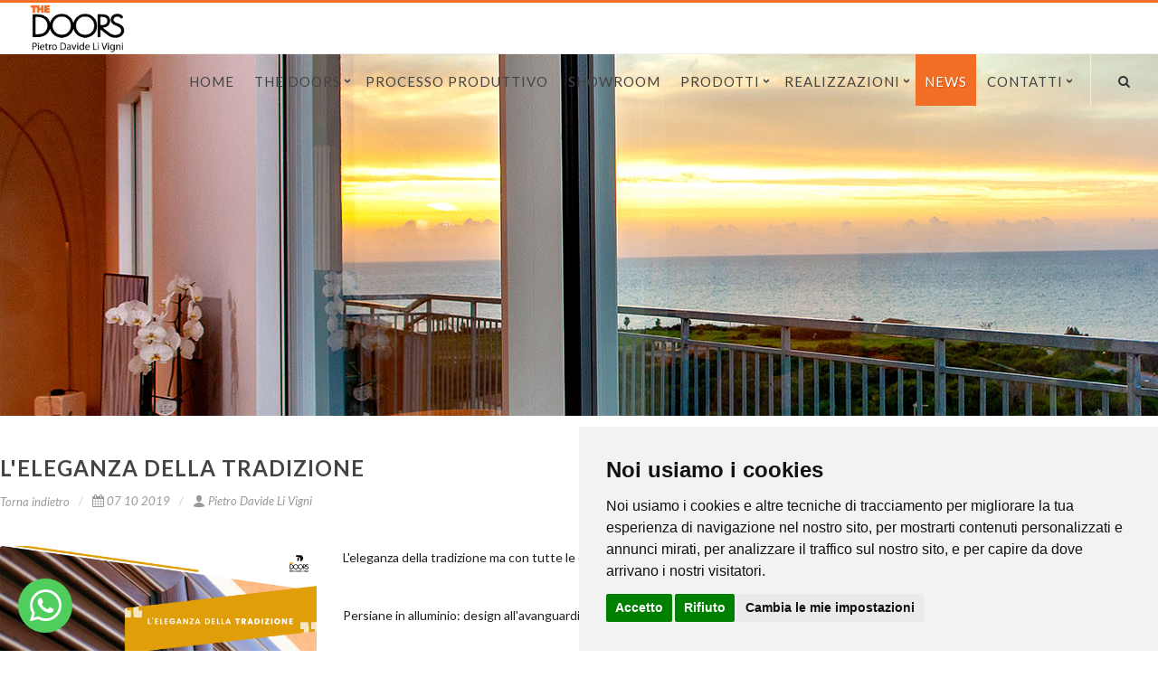

--- FILE ---
content_type: text/html; charset=UTF-8
request_url: https://www.thedoors-livigni.it/news/blog/le-ultime-news/l-eleganza-della-tradizione/12
body_size: 9598
content:


<!DOCTYPE html>
<html lang="it-IT">
	<head>
		<meta http-equiv="content-type" content="text/html; charset=utf-8" />
		<title>L'eleganza della tradizione | The Doors di Pietro Davide Li Vigni</title>
		<meta name="description" content="L&#39;eleganza della tradizione ma con tutte le caratteristiche dell&#39;alluminio, elevati livelli di #comfort 💆&zwj;♀️ e #sicurezza 🔒 Persiane in alluminio: design all&#39;avanguardia per gli standard pi&ugrave; alti! " />
		<link rel="canonical" href="https://www.thedoors-livigni.it/news/blog/le-ultime-news/l-eleganza-della-tradizione/12" />
		<meta property="fb:app_id" content="2092449501036151" />
		<meta property="og:locale" content="it_IT" />
		<meta property="og:type" content="article" />
		<meta property="og:title" content="L'eleganza della tradizione" />
		<meta property="og:url" content="https://www.thedoors-livigni.it/news/blog/le-ultime-news/l-eleganza-della-tradizione/12" />
		<meta property="og:description" content="L&#39;eleganza della tradizione ma con tutte le caratteristiche dell&#39;alluminio, elevati livelli di #comfort 💆&zwj;♀️ e #sicurezza 🔒 Persiane in alluminio: design all&#39;avanguardia per gli standard pi&ugrave; alti! " />
		<meta property="og:site_name" content="The Doors di Pietro Davide Li Vigni" />
		<meta property="og:image" content="https://www.thedoors-livigni.it/userfiles/post_pietro_davide_livigni/71403942_2438182466236598_5586582880961691648_o.png" />
		<meta property="og:image:url" content="https://www.thedoors-livigni.it/userfiles/post_pietro_davide_livigni/71403942_2438182466236598_5586582880961691648_o.png" />
		<meta property="og:image:secure_url" content="https://www.thedoors-livigni.it/userfiles/post_pietro_davide_livigni/71403942_2438182466236598_5586582880961691648_o.png" />
		<meta property="og:image:type" content="image/png" />
		<meta property="og:image:width" content="1200" />
		<meta property="og:image:height" content="628" />
		<meta name="twitter:title" content="The Doors di Pietro Davide Li Vigni" />
		<meta name="twitter:description" content="L&#39;eleganza della tradizione ma con tutte le caratteristiche dell&#39;alluminio, elevati livelli di #comfort 💆&zwj;♀️ e #sicurezza 🔒 Persiane in alluminio: design all&#39;avanguardia per gli standard pi&ugrave; alti! " />
		<meta name="twitter:card" content="summary" />
		<meta name="twitter:image" content="https://www.thedoors-livigni.it/userfiles/post_pietro_davide_livigni/71403942_2438182466236598_5586582880961691648_o.png" />
		<meta name="twitter:site" content="https://www.thedoors-livigni.it/news/blog/le-ultime-news/l-eleganza-della-tradizione/12" />
		<meta name="author" content="Clickoso.it" />
			<meta name="robots" content="index,follow">
			<meta http-equiv="expires" content="Mon, 08 Dec 2025 10:51:07 GMT"/>
		<meta http-equiv="pragma" content="no-cache" />
		<meta name="google-site-verification" content="Bf68amFr7dwQHo-A9scVpFEcHhmsV8VJz7AnzEQUN4Q"/>
		<!-- Google Tag Manager -->
<script>(function(w,d,s,l,i){w[l]=w[l]||[];w[l].push({'gtm.start':
new Date().getTime(),event:'gtm.js'});var f=d.getElementsByTagName(s)[0],
j=d.createElement(s),dl=l!='dataLayer'?'&l='+l:'';j.async=true;j.src=
'https://www.googletagmanager.com/gtm.js?id='+i+dl;f.parentNode.insertBefore(j,f);
})(window,document,'script','dataLayer','');</script>
<!-- End Google Tag Manager -->		<link rel="stylesheet" href="../../../../template/theme01/css/bootstrap.css" type="text/css" />
		<link rel="stylesheet" href="../../../../template/theme01/style.css" type="text/css" />
		<link rel="stylesheet" href="../../../../template/theme01/css/swiper.css" type="text/css" />
		<link rel="stylesheet" href="../../../../template/theme01/css/dark.css" type="text/css" />
		<link rel="stylesheet" href="../../../../template/theme01/css/font-icons.css" type="text/css" />		
		<link rel="stylesheet" href="../../../../template/theme01/css/animate.css" type="text/css" />
		<link rel="stylesheet" href="../../../../template/theme01/css/magnific-popup.css" type="text/css" />
		<link rel="stylesheet" href="../../../../template/theme01/css/components/radio-checkbox.css" type="text/css" />
		<link rel="stylesheet" href="../../../../template/theme01/css/camera.css" type="text/css" />
		<link rel="stylesheet" href="../../../../admin/css/google-fonts.css">
		<link rel="stylesheet" href="../../../../admin/css/awesome/css/fa-brands.min.css">
		<link rel="stylesheet" href="../../../../admin/css/awesome/css/fa-regular.min.css">
		<link rel="stylesheet" href="../../../../admin/css/awesome/css/fa-solid.min.css">
		<link rel="stylesheet" href="https://use.fontawesome.com/releases/v5.1.0/css/all.css" integrity="sha384-lKuwvrZot6UHsBSfcMvOkWwlCMgc0TaWr+30HWe3a4ltaBwTZhyTEggF5tJv8tbt" crossorigin="anonymous">
		
		<link rel="icon" type="image/x-icon" href="../../../..//favicon.ico">
		<link rel="apple-touch-icon" href="../../../..//favicon.ico">

		<link rel="stylesheet" href="../../../../template/theme01/css/responsive.css" type="text/css" />
		<meta name="viewport" content="width=device-width, initial-scale=1" />
		
		<!-- SLIDER REVOLUTION 5.x CSS SETTINGS -->
		<link rel="stylesheet" type="text/css" href="../../../../template/theme01/include/rs-plugin/css/settings.css" media="screen" />
		<link rel="stylesheet" type="text/css" href="../../../../template/theme01/include/rs-plugin/css/layers.css">
		<link rel="stylesheet" type="text/css" href="../../../../template/theme01/include/rs-plugin/css/navigation.css">
		<!--[if lt IE 9]>
			<script src="http://css3-mediaqueries-js.googlecode.com/svn/trunk/css3-mediaqueries.js"></script>
		<![endif]-->		
		<link rel="stylesheet" type="text/css" href="../../../../template/theme01/css/colors.php?c=rgb(242, 110, 37)" type="text/css" />
		<script type="text/javascript" src="../../../../template/theme01/js/jquery.js"></script>
		<script src="https://www.google.com/recaptcha/api.js?render=6LeRMVQfAAAAADHTIhfPHgxDH68ReEtnfJGZa4jH"></script>
		<script>
			function onClick(e) {
				e.preventDefault();
				grecaptcha.ready(function() {
					grecaptcha.execute('6LeRMVQfAAAAADHTIhfPHgxDH68ReEtnfJGZa4jH', {action: 'submit'}).then(function(token) {
						// Add your logic to submit to your backend server here.
					});
				});
			}
  </script>
		
		<style>
			body{
				font-family: 'Lato';
			}
			#primary-menu ul li > a {
				font-size: 15px;
				padding: 39px 10px;
			}
			@media (min-width: 992px) {
				#primary-menu ul > li.sub-menu > a {
					background-image: url("../../../../template/theme01/images/icons/bg-menu-arrow.png");
					background-position: right center;
					background-repeat: no-repeat;
					padding-right:15px;
				}
			}			
						
									.button.button-border{
	border: 2px solid rgb(242, 110, 37);
	color: rgb(242, 110, 37);
}
.button.button-border:not(.button-fill):hover{
	background-color: rgb(242, 110, 37);
}
.button.button-border.button-light:hover{
	border: 2px solid white !important;
	background-color:white;
	color: rgb(242, 110, 37) !important;
}

.portfolio-overlay {
	display:flex;
	justify-content:center;
	align-items:flex-end;
}

.portfolio-overlay a {
	position:relative;
	left:0 !important;
}

.clearfix {
	width:100% !important;
}

#content .container {
	width:80%;
	padding-left:0 !important;
	padding-right:0 !important;
}

#content .row {
	margin-left:0 !important;
	margin-right:0 !important;
}

#content .col-lg-12 {
	padding-left:0 !important;
	padding-right:0 !important;
}

#editor-prodotti .panel-heading{
padding:85px 15px !important;
}

#editor-prodotti .panel-group .panel{
border-radius:unset;
}

#editor-prodotti .panel-default > .panel-heading{
background-color:transparent;
border-color:transparent;
}

#editor-prodotti ul {
margin-left:20px !important;
}

#editor-prodotti-battente ul {
margin-left:20px !important;
}

#editor-prodotti-scorrevole ul {
margin-left:20px !important;
}

#editor-prodotti-persiane ul {
margin-left:20px !important;
}

p {
margin-bottom:0px;
}

#editor-prodotti .panel-group .panel + .panel{
margin:20px 0;
}

#header {
height: 103px;
}

#header-wrap {
border-top:3px solid rgb(242, 110, 37);
}

#header.sticky-header:not(.static-sticky) #header-wrap {
height:63px;
}

#editor-chi-siamo .bg-chi{
padding:10px;
background-color:rgb(180, 180, 180);
transition:0.5s;
}

#editor-pulsanti-prodotti .bg-chi{
padding:10px;
background-color:rgb(50, 50, 50);
transition:0.5s;
}

#editor-pulsanti-prodotti .bg-chi:hover{
background-color:rgb(242, 110, 37);
transition:0.5s;
}

#editor-chi-siamo .bg-chi:hover{
background-color:rgb(242, 110, 37);
transition:0.5s;
}

#prodotti-p{
font-size:26px;
transition:0.5s;
color:white;
background-color: rgba(0, 0, 0, 0.7);
padding: 15px;
margin-left: -15px;
width:500px;
}

#prodotti-p:hover{
transition:0.5s;
width:540px;
}

#editor-prodotti-battente .panel-heading{
padding:85px 15px !important;
}

#editor-prodotti-battente .panel-group .panel{
border-radius:unset;
}

#editor-prodotti-battente .panel-default > .panel-heading{
background-color:transparent;
border-color:transparent;
}

#editor-prodotti-battente .panel-group .panel + .panel{
margin:20px 0;
}

#editor-prodotti-scorrevole .panel-heading{
padding:85px 15px !important;
}

#editor-prodotti-scorrevole .panel-group .panel{
border-radius:unset;
}

#editor-prodotti-scorrevole .panel-default > .panel-heading{
background-color:transparent;
border-color:transparent;
}

#editor-prodotti-scorrevole .panel-group .panel + .panel{
margin:20px 0;
}


#editor-prodotti-persiane .panel-heading{
padding:85px 15px !important;
}

#editor-prodotti-persiane .panel-group .panel{
border-radius:unset;
}

#editor-prodotti-persiane .panel-default > .panel-heading{
background-color:transparent;
border-color:transparent;
}

#editor-prodotti-persiane .panel-group .panel + .panel{
margin:20px 0;
}

@media (min-width:992px) and (max-width:1199px){
#puls-batt {
padding-right:75px !important;
}

#puls-scor {
padding-right:65px !important;
}

#puls-pers {
padding-right:90px !important;
}

#puls-dico {
padding-right:120px !important;
}

#puls-coll {
padding-right:95px !important;
}

#puls-risp {
padding-right:25px !important;
}
}

@media (min-width:768px) and (max-width:991px){
#puls-batt {
padding-right:499px !important;
}

#puls-scor {
padding-right:490px !important;
}

#puls-pers {
padding-right:515px !important;
}

#puls-dico {
padding-right:544px !important;
}

#puls-coll {
padding-right:518px !important;
}

#puls-risp {
padding-right:450px !important;
}
}

@media (min-width:480px) and (max-width:767px){
#puls-batt {
padding-right:219px !important;
}

#puls-scor {
padding-right:210px !important;
}

#puls-pers {
padding-right:235px !important;
}

#puls-dico {
padding-right:264px !important;
}

#puls-coll {
padding-right:238px !important;
}

#puls-risp {
padding-right:170px !important;
}
}

@media (max-width:479px){
#puls-batt {
padding-right:59px !important;
}

#puls-scor {
padding-right:50px !important;
}

#puls-pers {
padding-right:75px !important;
}

#puls-dico {
padding-right:104px !important;
}

#puls-coll {
padding-right:78px !important;
}

#puls-risp {
padding-right:10px !important;
}

#block-titolo{
font-size:14px;
}

.section {
padding:20px 0;
}
}

#primary-menu.style-3 > ul > li > a{
text-transform: uppercase;
}

#primary-menu ul ul li > a{
text-transform: uppercase;
}

@media (min-width:992px){
#primary-menu ul > li {
background-image: url(/userfiles/background/bg-menu.jpg);
background-repeat:no-repeat;
background-position: center bottom;
height:57px;
background-size: 0px 3px;
transition:0.5s;
}
}

#primary-menu ul > li:hover {
background-size:100% 3px;
transition:0.5s;
}

#primary-menu ul ul li{
height:unset !important;
background-size: 0px 3px;
}

#primary-menu ul ul li:hover{
height:unset !important;
background-size: 0px 3px;
}

#primary-menu.style-3 > ul > li:hover > a{
background-color:unset !important;
}

#primary-menu ul ul:not(.mega-menu-column){
border-top:none !important;
}

#header.sticky-header:not(.static-sticky) #primary-menu.style-3 > ul > li{
height:unset !important;
}

#primary-menu.style-3 > ul > li.current:hover > a{
color:#444 !important;
text-shadow:unset !important;
}

@media (min-width:992px){
#primary-menu.style-3 > ul > li > a{
margin:unset !important;
padding-top:19px !important;
padding-bottom:16px !important;
border-radius:unset !important;
}
}

#header.sticky-header:not(.static-sticky) #primary-menu > ul > li > a{
padding-top: 19px !important;
padding-bottom: 16px !important;
}

#banner-inline .button.button-xlarge.button-circle{
border-radius:unset;
}

#footer h4{
display:none;
}

#footer .footer-widgets-wrap{
padding:30px 0;
}

#footer{
border-top:5px solid rgb(242, 110, 37);
}

#page-title h1{
display:none;
}

#page-title .breadcrumb{
display:none;
}

#page-title {
height:400px;
border-bottom:unset !important;
background-size: cover;
}

.menu-15 {
background-image:url(/userfiles/page/the-doors-li-vigni-marsala-trapani-page-16.jpg);
background-size:cover;
}

.menu-11, .menu-16, .menu-33, .menu-34 {
background-image:url(/userfiles/page/the-doors-li-vigni-marsala-trapani-page-15.jpg);
background-size:cover;
}

.menu-36, .menu-37 {
background-image:url(/userfiles/page/the-doors-li-vigni-marsala-trapani-page-02.jpg);
background-size:cover;
}

.menu-28, .menu-74, .menu-95, .menu-96, .menu-97, .menu-98, .menu-99 {
background-image:url(/userfiles/page/the-doors-li-vigni-marsala-trapani-page-14.jpg);
background-size:cover;
}

.menu-29 {
background-image:url(/userfiles/page/the-doors-li-vigni-marsala-trapani-page-09.jpg);
background-size:cover;
}

.menu-30 {
background-image:url(/userfiles/page/the-doors-li-vigni-marsala-trapani-page-06.jpg);
background-size:cover;
}

.menu-31 {
background-image:url(/userfiles/page/the-doors-li-vigni-marsala-trapani-page-13.jpg);
background-size:cover;
}

.menu-20, .menu-21, .menu-22, .menu-23, .menu-24, .menu-25, .menu-26, .menu-27, .menu-72, .menu-75, .menu-76, .menu-77 {
background-image:url(/userfiles/page/the-doors-li-vigni-marsala-trapani-page-05.jpg);
background-size:cover;
}

.menu-39, .menu-42, .menu-43, .menu-44, .menu-45, .menu-46, .menu-47, .menu-48, .menu-49, .menu-50, .menu-51, .menu-52, .menu-53, .menu-54, .menu-55, .menu-56, .menu-57, .menu-58, .menu-59, .menu-60, .menu-61 {
background-image:url(/userfiles/page/the-doors-li-vigni-marsala-trapani-page-10.jpg);
background-size:cover;
}

.menu-41, .menu-63, .menu-64, .menu-65, .menu-66, .menu-67, .menu-68, .menu-69, .menu-70 {
background-image:url(/userfiles/page/the-doors-li-vigni-marsala-trapani-page-03.jpg);
background-size:cover;
}

.menu-12, .menu-13, .menu-17, .menu-18 {
background-image:url(/userfiles/page/the-doors-li-vigni-marsala-trapani-page-01.jpg);
background-size:cover;
}

#editor-realizzazioni {
padding-bottom:30px !important;
width:100% !important;
}

#editor-realizzazioni .container{
/*
width:70% !important;
*/
}

#editor-sistemi-prova .panel-heading{
padding:85px 15px !important;
}

#editor-sistemi-prova .panel-group .panel{
border-radius:unset;
}

#editor-sistemi-prova .panel-default > .panel-heading{
background-color:transparent;
border-color:transparent;
}

@media (min-width:480px) and (max-width:767px){
#prodotti-p{
font-size:26px;
transition:0.5s;
color:white;
background-color: rgba(0, 0, 0, 0.7);
padding: 15px;
margin-left: -15px;
width:350px;
}

#prodotti-p:hover{
transition:0.5s;
width:390px;
}

#editor-sistemi-prova .padd-mobile{
padding: 0 10px;
}
}

@media (max-width:479px){
#prodotti-p{
font-size:15px;
transition:0.5s;
color:white;
background-color: rgba(0, 0, 0, 0.7);
padding: 15px;
margin-left: -15px;
width:215px;
}

#prodotti-p:hover{
transition:0.5s;
width:255px;
}
}

#primary-menu > .container > ul > li > a.sf-with-ul{
background-image: url(template/theme01/images/icons/bg-menu-arrow.png);
background-position: right center;
background-repeat: no-repeat;
}

#header.full-header #logo{
border-right:unset !important;
}

@media (min-width:992px){
#header, #header-wrap{
height:60px !important;
}

#logo img{
height:57px !important;
}

#top-search{
margin:20px 0 20px 15px !important;
}
}

@media (max-width:767px){
#banner-inline > .section > .container > .row > .col-lg-12 > p > span > span {
font-size:20px !important;
}

#banner-inline > .section > .container > .row > .col-lg-12 > p > a {
font-size:16px !important;
padding:0 12px !important;
}
}

#editor-posa-in-opera .section, #editor-rispetto-per-l-ambiente .section, #editor-vetro .section{
background-size:1903px !important;
background-position:center center !important;
}

/* MODIFICHE PORTFOLIO */

.portfolio-overlay a.center-icon {
margin:0 !important;
}

.portfolio-overlay a {
top:unset !important;
right:0 !important;
bottom:0 !important;
background-color:white !important;
width: 70px !important;
height:100px !important;
border-radius:0 !important;
background-image:url(/userfiles/logo/logo-square-the-doors-rid.png);
background-position:center bottom;
background-size:60px;
background-repeat:no-repeat;
}

.portfolio-item .portfolio-overlay, .portfolio-item a.center-icon {
opacity:0.9 !important;
}

.portfolio-item:hover .portfolio-overlay, .portfolio-item:hover a.center-icon {
opacity:1 !important;
}

.portfolio-overlay {
background-color: rgba(0,0,0,0.1);
transition:0.5s;
}

article:hover .portfolio-overlay {
background-color: rgba(0,0,0,0.6);
transition:0.5s;
}

.portfolio-overlay:hover a {
color:#444 !important;
}

/* CORREZIONE PORTFOLIO */

.portfolio-item .portfolio-image, .portfolio-item .portfolio-image img{
width:100% !important;
}

@media (max-width:479px){
	.portfolio-3 .portfolio-item {
		padding: 0 0 15px 0;
	}
}

@media (min-width:480px) and (max-width:767px){
	.portfolio-3 .portfolio-item:nth-child(2n) {
		padding: 0 0 6px 0;
	}
}

@media (min-width:768px){
	.portfolio-3 .portfolio-item:nth-child(3n) {
		padding: 0 0 15px 0;
	}
}

#editor-distanziatore-video .container{
width:100% !important;
padding-left:0px !important;
padding-right:0px !important;
}

#editor-distanziatore-video .section{
padding:0 !important;
}

#editor-distanziatore-video .row{
margin-left:0 !important;
margin-right:0 !important;
}

#editor-distanziatore-video .col-lg-12{
padding-left:0px !important;
padding-right:0px !important;
}

@media (max-width:991px){
#editor-chi-siamo .section{
background:unset !important;
}

.none-mob {
display:none;
}

#page-title {
height:100px;
background-position:center center;
background-repeat:no-repeat;
}
}

.page-rand-01 {
background-image:url(/userfiles/page/rand/the-doors-li-vigni-marsala-trapani-page-title-random-01.jpg) !important;
}

.page-rand-02 {
background-image:url(/userfiles/page/rand/the-doors-li-vigni-marsala-trapani-page-title-random-02.jpg) !important;
}

.page-rand-03 {
background-image:url(/userfiles/page/rand/the-doors-li-vigni-marsala-trapani-page-title-random-03.jpg) !important;
}

.page-rand-04 {
background-image:url(/userfiles/page/rand/the-doors-li-vigni-marsala-trapani-page-title-random-04.jpg) !important;
}

.page-rand-05 {
background-image:url(/userfiles/page/rand/the-doors-li-vigni-marsala-trapani-page-title-random-05.jpg) !important;
}

.page-rand-06 {
background-image:url(/userfiles/page/rand/the-doors-li-vigni-marsala-trapani-page-title-random-06.jpg) !important;
}

.page-rand-07 {
background-image:url(/userfiles/page/rand/the-doors-li-vigni-marsala-trapani-page-title-random-07.jpg) !important;
}

.page-rand-08 {
background-image:url(/userfiles/page/rand/the-doors-li-vigni-marsala-trapani-page-title-random-08.jpg) !important;
}

.page-rand-09 {
background-image:url(/userfiles/page/rand/the-doors-li-vigni-marsala-trapani-page-title-random-09.jpg) !important;
}

.page-rand-10 {
background-image:url(/userfiles/page/rand/the-doors-li-vigni-marsala-trapani-page-title-random-10.jpg) !important;
}

.page-rand-11 {
background-image:url(/userfiles/page/rand/the-doors-li-vigni-marsala-trapani-page-title-random-11.jpg) !important;
}

.page-rand-12 {
background-image:url(/userfiles/page/rand/the-doors-li-vigni-marsala-trapani-page-title-random-12.jpg) !important;
}

@media (max-width: 991px)
#primary-menu>ul>li.sub-menu>a, #primary-menu>.container>ul>li.sub-menu>a {
    background-image: url(../images/icons/submenu.png);
    background-position: right center;
    background-repeat: no-repeat;
}

@media (min-width:1187px) and (max-width:1203px){
#primary-menu ul li > a {
padding-left:9px !important;
padding-right:9px !important;
}
}

@media (min-width:1157px) and (max-width:1188px){
#primary-menu ul li > a {
padding-left:8px !important;
padding-right:8px !important;
}

#primary-menu ul > li.sub-menu > a {
background-position: 107% center !important;
}
}

@media (min-width:1125px) and (max-width:1156px){
#primary-menu ul li > a {
padding-left:6px !important;
padding-right:6px !important;
}

#primary-menu ul > li.sub-menu > a {
background-position: 107% center !important;
}
}

@media (min-width:1040px) and (max-width:1124px){
#primary-menu ul li > a {
padding-left:6px !important;
padding-right:6px !important;
font-size:13px !important;
}

#primary-menu ul > li.sub-menu > a {
background-position: 107% center !important;
}
}

@media (min-width:997px) and (max-width:1039px){
#primary-menu ul li > a {
padding-left:6px !important;
padding-right:6px !important;
font-size:12px !important;
}

#primary-menu ul > li.sub-menu > a {
background-position: 107% center !important;
}
}

@media (min-width:992px) and (max-width:996px){
#primary-menu ul li > a {
padding-left:5px !important;
padding-right:5px !important;
font-size:12px !important;
}

#primary-menu ul > li.sub-menu > a {
background-position: 107% center !important;
}
}

.modal-body > .btgrid > .row > .col > .content > .site-collab {
display:block !important;
margin-bottom:0 !important;
}

.modal-body > .btgrid > .row > .col > .content > .prof-collab {
margin-bottom:10px !important;
}

@media (min-width:1200px){
.res-img {
height:295.5px;
overflow:hidden;
}
}

@media (min-width:992px) and (max-width:1199px){
.res-img {
height:175.33px;
overflow:hidden;
}
}

@media (min-width:768px) and (max-width:991px){
.res-img {
height:662.66px;
overflow:hidden;
}
}

@media (min-width:480px) and (max-width:767px){
.res-img {
height:473.33px;
overflow:hidden;
}
}

@media (max-width:479px){
.res-img {
height:281.33px;
overflow:hidden;
}
}

#titolo-h1 .section {
padding:0 !important;
}

#titolo-h1 .container {
width:100% !important;
padding-left:0 !important;
padding-right:0 !important;
}

#titolo-h1 .row {
margin-left:0 !important;
margin-right:0 !important;
}

#titolo-h1 .col-lg-12 {
padding-left:0 !important;
padding-right:0 !important;
display:flex;
height:174px;
flex-direction:column;
width:100%;
justify-content:center;
align-items:center;
}

.button-whatsapp {
bottom:20px !important;
}

.boxQuickAdmin {
display:none;
}

#portfolio-filter {
width:auto !important;
}

#schede-prodotti .panel-heading {
background-size:cover;
}		</style>
				
	</head>
	
	<body class="stretched">
		<!-- Google Tag Manager (noscript) -->
<noscript><iframe src="https://www.googletagmanager.com/ns.html?id="
height="0" width="0" style="display:none;visibility:hidden"></iframe></noscript>
<!-- End Google Tag Manager (noscript) -->		
		<style>
.fb_dialog { background: none !important; }
.fb_dialog_content iframe {left:12px; right:unset}
</style>


	<div class="button-whatsapp">
		<a href="https://api.whatsapp.com/send?phone=39&amp;text=Salve,%20ho%20bisogno%20di%20alcune%20informazioni" target="_blank" title="The Doors di Pietro Davide Li Vigni a Marsala (Trapani)">
			<i class="fab fa-whatsapp"></i>
		</a>
	</div>
	
	<style>
	
		.button-whatsapp {
			width:60px;
			height:60px;
			left:20px;
			bottom:20px;
			position:fixed;
			z-index:2000;
			background-color:#4FCE5D;
			border-radius:50%;
			display:flex;
			flex-direction:column;
			justify-content:center;
			align-items:center;
		}

		.button-whatsapp a i {
			font-size:40px;
			color:white;
		}
	
	</style>



	<!-- Global site tag (gtag.js) - Google Analytics -->
	<script async src="https://www.googletagmanager.com/gtag/js?id=UA-146605910-1"></script>
	<script>
	  window.dataLayer = window.dataLayer || [];
	  function gtag(){dataLayer.push(arguments);}
	  gtag('js', new Date());

	  gtag('config', 'UA-146605910-1');
	</script>
		
		<div id="wrapper" class="clearfix">
				<!-- Header
============================================= -->
<header id="header" class="full-header">
	
	<div id="header-wrap">
		<div class="container clearfix">

			<div id="primary-menu-trigger"><i class="icon-reorder"></i></div>
			<!-- Logo
============================================= -->
		<div id="logo" >
	
		<div id="logo-desktop"><a title="The Doors di Pietro Davide Li Vigni a Marsala (Trapani)" href="https://www.thedoors-livigni.it/"><img style="" src="../../../../userfiles/logo/logo-payoff-02.png" alt="The Doors di Pietro Davide Li Vigni a Marsala (Trapani)"></a></div>
		<div id="logo-mobile" style="text-align:center; height:inherit"><a title="The Doors di Pietro Davide Li Vigni a Marsala (Trapani)" href="https://www.thedoors-livigni.it/" style="height:inherit"><img style="width:100%; max-width:unset; height100%; object-fit:contain" src="../../../../userfiles/logo/logo-payoff-02.png" alt="The Doors di Pietro Davide Li Vigni a Marsala (Trapani)"></a></div>
		</div>	
<!-- #logo end -->			

			<!-- Primary Navigation
			============================================= -->
		
			<nav id="primary-menu" class="style-3" >	 		
						<ul><li><a title='home' href='https://www.thedoors-livigni.it/home'>Home</a></li><li><a title='the-doors' href='https://www.thedoors-livigni.it/the-doors'>The Doors</a><ul><li><a title='Dicono di noi' href='https://www.google.com/search?client=firefox-b-d&q=the+doors+marsala#lrd=0x131bc1593a9c88dd:0xbb1045180e6aad3b,1,,,' target='_blank'>Dicono di noi</a></li><li><a title='Partners' href='#'>Partners</a></li><li><a title='rispetto-per-l-ambiente' href='https://www.thedoors-livigni.it/rispetto-per-l-ambiente'>Rispetto per l'ambiente</a></li><li><a title='Artigianato' href='#'>Artigianato</a><ul><li><a title='posa-in-opera' href='https://www.thedoors-livigni.it/posa-in-opera'>Posa in opera</a></li></ul></li><li><a title='Approfondimenti' href='#'>Approfondimenti</a><ul><li><a title='i-benefici-dell-alluminio' href='https://www.thedoors-livigni.it/i-benefici-dell-alluminio'>I benefici dell'alluminio</a></li><li><a title='il-vetro' href='https://www.thedoors-livigni.it/il-vetro'>Il vetro</a></li></ul></li><li><a title='collaborazioni' href='https://www.thedoors-livigni.it/collaborazioni'>Collaborazioni</a></li></ul></li><li><a title='processo-produttivo' href='https://www.thedoors-livigni.it/processo-produttivo'>Processo produttivo</a></li><li><a title='showroom' href='https://www.thedoors-livigni.it/showroom'>Showroom</a></li><li><a title='prodotti' href='https://www.thedoors-livigni.it/prodotti'>Prodotti</a><ul><li><a title='accessori-prodotti' href='https://www.thedoors-livigni.it/accessori-prodotti'>Accessori</a><ul><li><a title='colombo-design' href='https://www.thedoors-livigni.it/colombo-design'>Colombo Design</a></li><li><a title='olivari' href='https://www.thedoors-livigni.it/olivari'>Olivari</a></li></ul></li><li><a title='porte-interne-prodotti' href='https://www.thedoors-livigni.it/porte-interne-prodotti'>Porte Interne</a></li><li><a title='portoni-blindati-prodotti' href='https://www.thedoors-livigni.it/portoni-blindati-prodotti'>Portoni Blindati</a></li><li><a title='sistemi-per-esterno-prodotti' href='https://www.thedoors-livigni.it/sistemi-per-esterno-prodotti'>Sistemi</a></li><li><a title='vetri-prodotti' href='https://www.thedoors-livigni.it/vetri-prodotti'>Vetri</a></li></ul></li><li><a title='Realizzazioni' href='#'>Realizzazioni</a><ul><li><a title='ambienti' href='https://www.thedoors-livigni.it/ambienti'>Ambienti</a><ul><li><a title='esterni' href='https://www.thedoors-livigni.it/esterni'>Esterni</a></li><li><a title='ingressi' href='https://www.thedoors-livigni.it/ingressi'>Ingressi</a></li><li><a title='porte-interne' href='https://www.thedoors-livigni.it/porte-interne'>Porte Interne</a></li><li><a title='cucine' href='https://www.thedoors-livigni.it/cucine'>Cucine</a></li><li><a title='soggiorni' href='https://www.thedoors-livigni.it/soggiorni'>Soggiorni</a></li><li><a title='camere' href='https://www.thedoors-livigni.it/camere'>Camere</a></li><li><a title='bagni' href='https://www.thedoors-livigni.it/bagni'>Bagni</a></li><li><a title='particolari' href='https://www.thedoors-livigni.it/particolari'>Particolari</a></li><li><a title='altro' href='https://www.thedoors-livigni.it/altro'>Altro</a></li></ul></li><li><a title='residenziali' href='https://www.thedoors-livigni.it/residenziali'>Residenziali</a></li><li><a title='commerciali' href='https://www.thedoors-livigni.it/commerciali'>Commerciali</a></li></ul></li><li class='current'><a title='news' href='https://www.thedoors-livigni.it/news' class='color'>News</a></li><li><a title='contatti' href='https://www.thedoors-livigni.it/contatti'>Contatti</a><ul><li><a title='dove-siamo' href='https://www.thedoors-livigni.it/dove-siamo'>Dove siamo</a></li><li><a title='prenota-un-appuntamento' href='https://www.thedoors-livigni.it/prenota-un-appuntamento'>Prenota un appuntamento</a></li><li><a title='lavora-con-noi' href='https://www.thedoors-livigni.it/lavora-con-noi'>Lavora con noi</a></li></ul></li></ul><div id="top-search">
	<a title="cerca" href="#" id="top-search-trigger"><i class="icon-search3"></i><i class="icon-line-cross"></i></a>
	<form action="../../../../index.php" method="post">
		<input type="text" name="key" class="form-control" value="" placeholder="Scrivi e premi Invio...">
	</form>
</div>				
				
				
			</nav><!-- #primary-menu end -->
						</div>
	
	</div>

</header><!-- #header end --><!-- Page Title
============================================= -->
	<section id="page-title" class="page-title menu-78" >

		<div class="container clearfix">
			<h1 >News</h1>
								<ol class="breadcrumb">
						<li><a  target="_self" href="https://www.thedoors-livigni.it/news">Torna indietro</a></li>
					</ol>
				
		</div>

	</section><!-- #page-title end -->
<!-- Content
============================================= -->
<section id="content">
	<div class="content-wrap">
							
			<div id="" class="container clearfix" style="padding:40px 0">
				<div class="nobottommargin clearfix">

					<div class="single-post nobottommargin">

						<div class="entry clearfix">
							
							<div class="entry-title">
								<h2>L'eleganza della tradizione</h2>
							</div>
							
							<ul class="entry-meta clearfix">
								<li><a title="torna indietro" style="line-height:1.4em" href="https://www.thedoors-livigni.it/news">Torna indietro</a></li>
																		<li><i class="icon-calendar3"></i>07 10 2019</li>
																		<li><a title="Pietro Davide Li Vigni" href="#"><i class="icon-user"></i>Pietro Davide Li Vigni</a></li>	
															</ul><!-- .entry-meta end -->
							
							<div class="entry-content notopmargin">
								
								<div class="entry-image alignleft">								
																													<a title="L'eleganza della tradizione" href="userfiles/post_pietro_davide_livigni/71403942_2438182466236598_5586582880961691648_o.png" data-lightbox="image">
																							<img src="../../../../userfiles/post_pietro_davide_livigni/71403942_2438182466236598_5586582880961691648_o.png" alt="L'eleganza della tradizione">
																						</a>
																	</div>

								<p><p><span style="font-size:10.5pt"><span style="background:white"><span style="line-height:107%"><span helvetica="" style="font-family:"><span style="color:#1c1e21">L&#39;eleganza della tradizione ma con tutte le caratteristiche dell&#39;alluminio, elevati livelli di </span></span></span></span></span><a data-ft="{" type=""><span style="font-size:10.5pt"><span style="background:white"><span style="line-height:107%"><span helvetica="" style="font-family:"><span style="color:#385898">#comfort</span></span></span></span></span></a> <span style="background-size:contain"><span style="color:transparent"><span style="display:inline-block"><span style="background:white"><span emoji="" segoe="" style="font-family:" ui=""><span style="color:#1c1e21"><span style="font-variant-ligatures:normal; -webkit-text-stroke-width:0px"><span style="font-variant-caps:normal"><span style="orphans:2"><span style="widows:2"><span style="text-decoration-style:initial"><span style="text-decoration-color:initial"><span style="word-spacing:0px">💆</span></span></span></span></span></span></span></span></span></span><span style="background:white"><span inherit="" style="font-family:"><span style="color:#1c1e21">‍</span></span></span><span style="background:white"><span emoji="" segoe="" style="font-family:" ui=""><span style="color:#1c1e21">♀</span></span></span><span style="background:white"><span inherit="" style="font-family:"><span style="color:#1c1e21">️</span></span></span></span></span></span><span style="font-size:10.5pt"><span style="background:white"><span style="line-height:107%"><span helvetica="" style="font-family:"><span style="color:#1c1e21"><span style="font-variant-ligatures:normal; -webkit-text-stroke-width:0px"><span style="font-variant-caps:normal"><span style="orphans:2"><span style="widows:2"><span style="text-decoration-style:initial"><span style="text-decoration-color:initial"><span style="float:none"><span style="word-spacing:0px"> e </span></span></span></span></span></span></span></span></span></span></span></span></span><a data-ft="{" type=""><span style="font-size:10.5pt"><span style="background:white"><span style="line-height:107%"><span helvetica="" style="font-family:"><span style="color:#385898">#sicurezza</span></span></span></span></span></a> <span style="background-size:contain"><span style="color:transparent"><span style="display:inline-block"><span style="background:white"><span emoji="" segoe="" style="font-family:" ui=""><span style="color:#1c1e21"><span style="font-variant-ligatures:normal; -webkit-text-stroke-width:0px"><span style="font-variant-caps:normal"><span style="orphans:2"><span style="widows:2"><span style="text-decoration-style:initial"><span style="text-decoration-color:initial"><span style="word-spacing:0px">🔒</span></span></span></span></span></span></span></span></span></span></span></span></span><br style="font-variant-ligatures:normal; font-variant-caps:normal; orphans:2; widows:2; -webkit-text-stroke-width:0px; text-decoration-style:initial; text-decoration-color:initial; word-spacing:0px" />
<br style="font-variant-ligatures:normal; font-variant-caps:normal; orphans:2; widows:2; -webkit-text-stroke-width:0px; text-decoration-style:initial; text-decoration-color:initial; word-spacing:0px" />
<span style="font-size:10.5pt"><span style="line-height:107%"><span helvetica="" style="font-family:"><span style="color:#1c1e21"><span style="background:white"><span style="font-variant-ligatures:normal; -webkit-text-stroke-width:0px"><span style="font-variant-caps:normal"><span style="orphans:2"><span style="widows:2"><span style="text-decoration-style:initial"><span style="text-decoration-color:initial"><span style="float:none"><span style="word-spacing:0px">Persiane in alluminio: design all&#39;avanguardia per gli standard più alti! </span></span></span></span></span></span></span></span></span></span></span></span></span></p>
</p>								
																		
							</div>
						</div>
					</div>
				</div><!-- .postcontent end -->
			</div>		

<div class="modal fade modal-blog" tabindex="-1" role="dialog" aria-labelledby="modal-blog" aria-hidden="true">
	<div class="modal-dialog modal-lg">
		<div class="modal-body">
			<div class="modal-content">
				<div class="modal-header">
					<button type="button" class="close" data-dismiss="modal" aria-hidden="true">&times;</button>
					<h4 id="modal-blog-title" class="modal-title" id="myModalLabel"></h4>
				</div>
				<div class="modal-body" id="modal-body">
					
				</div>
			</div>
		</div>
	</div>
</div>

					
			
			</div>
</section><!-- #content end --><script>
	function addNewsletter(){
		var email = document.getElementById('email').value;
		if (email != ""){
			$.ajax({
				type: 'POST',
				url: '../../../../lib/js/addNewsletter.php',
				data: 'email='+email,
				success: function(data) {					
					if (data == "OK") {
						toastr.success('Email inserita con successo', '');
					} else if (data == "ERRORE") {
						alert(data);
						toastr.error('Ops! si è verificato un errore', '');
					} else if (data == "ESISTE") {
						toastr.error('La mail risulta già presente!', '');
					}
				},
				error: function(data) {
					toastr.error('Errore di aggiornamento', '');
				}
			});
		}
	}
</script>
<footer id="footer" style="background-color:rgb(244, 244, 244)" >
	<div class="container">
		<div class="footer-widgets-wrap clearfix">			
								<div class="col_one_third">					
							<div class="widget clearfix" style="color:rgb(50, 50, 50)" >
								<h4 style="color:rgb(50, 50, 50)">NOME AZIENDA</h4>
								<p><img alt="The Doors di Pietro Davide Li Vigni a Marsala (Trapani) - logo" src="/userfiles/logo/logo-square-the-doors.png?1555681599821" style="max-width: 44%; width: 100%;" /></p>
							</div>	
						</div>
					
						<div class="col_one_third">					
							<div class="widget clearfix">
								<h4  style="color:rgb(50, 50, 50)">Contatti</h4>
								<div style="color:rgb(50, 50, 50)">							
																				<address style="margin-bottom:15px">
												<strong>THE DOORS di Pietro Davide Li Vigni</strong><br>
												Contrada Cuore di Gesù, 517/M<br>
											91025 - Marsala (Trapani) (Italia)											</address>
																		
									<strong>Telefono:</strong> <a title="THE DOORS di Pietro Davide Li VigniTelefono: 0923741426" href="tel:0923741426">0923741426</a><br>									<strong>Cellulare:</strong> <a title="THE DOORS di Pietro Davide Li VigniTelefono Cellulare: 3939253075" href="tel:3939253075">3939253075</a><br>																		<strong>Email:</strong> <a title="THE DOORS di Pietro Davide Li VigniEmail: info@thedoors-livigni.it" href="mailto:info@thedoors-livigni.it">info@thedoors-livigni.it</a>								</div>			
							</div>
						</div>	
								<div class="col_one_third col_last">					
							<div class="widget clearfix" style="color:rgb(50, 50, 50)" >
								<h4 style="color:rgb(50, 50, 50)">Seguici sui social</h4>
								<script async defer crossorigin="anonymous" src="https://connect.facebook.net/it_IT/sdk.js#xfbml=1&version=v3.2"></script>

<div class="fb-page" data-href="https://www.facebook.com/thedoorsserramenti/" data-tabs="timeline" data-height="70" data-small-header="false" data-adapt-container-width="true" data-hide-cover="false" data-show-facepile="true"><blockquote cite="https://www.facebook.com/thedoorsserramenti/" class="fb-xfbml-parse-ignore"><a href="https://www.facebook.com/thedoorsserramenti/" title="The Doors di Pietro Davide Li Vigni a Marsala (Trapani) - facebook">The Doors di Pietro Davide Li Vigni</a></blockquote></div>							</div>	
						</div>
				</div>
	</div>

	<div id="copyrights"  style="background:rgba(0,0,0,0.1)"  >

		<div class="container clearfix">

			<div class="col_half"  style="color:rgb(50, 50, 50)" >
				Copyrights &copy; 2025&nbsp;THE DOORS di Pietro Davide Li Vigni Tutti i diritti riservati.<br>
				<div class="copyright-links">
												Partita Iva:&nbsp;01845470812&nbsp;/&nbsp;
																<a title="Privacy e Cookie Policy"  style="color:rgb(50, 50, 50)"  href="https://www.thedoors-livigni.it/privacy-policy">
							Privacy e Cookie Policy
						</a>
															
				</div>
			</div>

			<div class="col_half col_last tright"  style="color:rgb(50, 50, 50);" >
				<span class="share_us">condividi su&emsp;</span>
				<div class="fright clearfix">
					<a title="facebook" target="_blank" style="color:rgb(50, 50, 50)" href="http://www.facebook.com/sharer.php?u=https://www.thedoors-livigni.it/news/blog/le-ultime-news/l-eleganza-della-tradizione/12">
						<i class="fab fa-2x fa-facebook faa-tada animated-hover"  style="color:rgb(50, 50, 50)" ></i>		
					</a>
					&emsp;
					<a title="twitter" target="_blank" style="color:rgb(50, 50, 50)" href="http://twitter.com/share?url=https://www.thedoors-livigni.it/news/blog/le-ultime-news/l-eleganza-della-tradizione/12">
						<i class="fab fa-2x fa-twitter faa-tada animated-hover"  style="color:rgb(50, 50, 50)" ></i>		
					</a>
					&emsp;
										<a title="whatsapp" style="color:rgb(50, 50, 50)" href="whatsapp://send?text=https://www.thedoors-livigni.it/news/blog/le-ultime-news/l-eleganza-della-tradizione/12">
						<i class="fab fa-2x fa-whatsapp faa-tada animated-hover"  style="color:rgb(50, 50, 50)" ></i>		
					</a>
					&emsp;
					<a title="email" style="color:rgb(50, 50, 50)" href="mailto:inserisci%20email?body=https://www.thedoors-livigni.it/news/blog/le-ultime-news/l-eleganza-della-tradizione/12">
						<i class="fa fa-2x fa-envelope faa-tada animated-hover"  style="color:rgb(50, 50, 50)" ></i>
					</a>						
				</div><br>
				<span class="col_full right">
					Sito realizzato con <a alt="Clickoso - Soluzioni di marketing digitale" title="Clickoso - Soluzioni di marketing digitale" href="https://www.clickoso.it/" target="_blank">Clickoso<sup>&reg;</sup></a>
				</span>
			</div>

		</div>

	</div>

</footer>
		</div>
		
		<!-- Go To Top
		============================================= -->
		<div id="gotoTop" class="icon-angle-up"></div>

		<!-- External JavaScripts
		============================================= -->
		<script type="text/javascript" src="../../../../template/theme01/js/plugins.js"></script>		

		<!-- Footer Scripts
		============================================= -->
		<script type="text/javascript" src="../../../../template/theme01/js/functions.js"></script>	
		
		<script type="text/javascript" src="../../../../lib/js/custom_script.js"></script>	
				<script type="text/javascript" src="../../../../lib/js/jquery.lazyload.js"></script>		
		
		<script type="text/javascript">
			$(document).ready(function () {	
				$(function() {
					$('.lazy').lazy({ effect : "fadeIn" });
				});
			});
		</script>
		
				
				
				 
		
				
		<!-- Cookie Consent by https://www.PrivacyPolicies.com -->
		<script type="text/javascript" src="//www.privacypolicies.com/public/cookie-consent/4.0.0/cookie-consent.js" charset="UTF-8"></script>
		<script type="text/javascript" charset="UTF-8">
		document.addEventListener('DOMContentLoaded', function () {
		cookieconsent.run({"notice_banner_type":"simpled","consent_type":"express","palette":"light","language":"it","page_load_consent_levels":["strictly-necessary"],"notice_banner_reject_button_hide":false,"preferences_center_close_button_hide":false,"page_refresh_confirmation_buttons":false,"website_name":"THE DOORS di Pietro Davide Li Vigni","website_privacy_policy_url":"https://www.thedoors-livigni.it/privacy-policy"});
		});
		</script>
		
		<noscript>Cookie Consent by <a href="https://www.privacypolicies.com/" rel="nofollow noopener">Privacy Policies website</a></noscript>
		<!-- End Cookie Consent -->
	</body>
</html>



--- FILE ---
content_type: text/html; charset=utf-8
request_url: https://www.google.com/recaptcha/api2/anchor?ar=1&k=6LeRMVQfAAAAADHTIhfPHgxDH68ReEtnfJGZa4jH&co=aHR0cHM6Ly93d3cudGhlZG9vcnMtbGl2aWduaS5pdDo0NDM.&hl=en&v=naPR4A6FAh-yZLuCX253WaZq&size=invisible&anchor-ms=20000&execute-ms=15000&cb=g0sulc1x0epr
body_size: 45063
content:
<!DOCTYPE HTML><html dir="ltr" lang="en"><head><meta http-equiv="Content-Type" content="text/html; charset=UTF-8">
<meta http-equiv="X-UA-Compatible" content="IE=edge">
<title>reCAPTCHA</title>
<style type="text/css">
/* cyrillic-ext */
@font-face {
  font-family: 'Roboto';
  font-style: normal;
  font-weight: 400;
  src: url(//fonts.gstatic.com/s/roboto/v18/KFOmCnqEu92Fr1Mu72xKKTU1Kvnz.woff2) format('woff2');
  unicode-range: U+0460-052F, U+1C80-1C8A, U+20B4, U+2DE0-2DFF, U+A640-A69F, U+FE2E-FE2F;
}
/* cyrillic */
@font-face {
  font-family: 'Roboto';
  font-style: normal;
  font-weight: 400;
  src: url(//fonts.gstatic.com/s/roboto/v18/KFOmCnqEu92Fr1Mu5mxKKTU1Kvnz.woff2) format('woff2');
  unicode-range: U+0301, U+0400-045F, U+0490-0491, U+04B0-04B1, U+2116;
}
/* greek-ext */
@font-face {
  font-family: 'Roboto';
  font-style: normal;
  font-weight: 400;
  src: url(//fonts.gstatic.com/s/roboto/v18/KFOmCnqEu92Fr1Mu7mxKKTU1Kvnz.woff2) format('woff2');
  unicode-range: U+1F00-1FFF;
}
/* greek */
@font-face {
  font-family: 'Roboto';
  font-style: normal;
  font-weight: 400;
  src: url(//fonts.gstatic.com/s/roboto/v18/KFOmCnqEu92Fr1Mu4WxKKTU1Kvnz.woff2) format('woff2');
  unicode-range: U+0370-0377, U+037A-037F, U+0384-038A, U+038C, U+038E-03A1, U+03A3-03FF;
}
/* vietnamese */
@font-face {
  font-family: 'Roboto';
  font-style: normal;
  font-weight: 400;
  src: url(//fonts.gstatic.com/s/roboto/v18/KFOmCnqEu92Fr1Mu7WxKKTU1Kvnz.woff2) format('woff2');
  unicode-range: U+0102-0103, U+0110-0111, U+0128-0129, U+0168-0169, U+01A0-01A1, U+01AF-01B0, U+0300-0301, U+0303-0304, U+0308-0309, U+0323, U+0329, U+1EA0-1EF9, U+20AB;
}
/* latin-ext */
@font-face {
  font-family: 'Roboto';
  font-style: normal;
  font-weight: 400;
  src: url(//fonts.gstatic.com/s/roboto/v18/KFOmCnqEu92Fr1Mu7GxKKTU1Kvnz.woff2) format('woff2');
  unicode-range: U+0100-02BA, U+02BD-02C5, U+02C7-02CC, U+02CE-02D7, U+02DD-02FF, U+0304, U+0308, U+0329, U+1D00-1DBF, U+1E00-1E9F, U+1EF2-1EFF, U+2020, U+20A0-20AB, U+20AD-20C0, U+2113, U+2C60-2C7F, U+A720-A7FF;
}
/* latin */
@font-face {
  font-family: 'Roboto';
  font-style: normal;
  font-weight: 400;
  src: url(//fonts.gstatic.com/s/roboto/v18/KFOmCnqEu92Fr1Mu4mxKKTU1Kg.woff2) format('woff2');
  unicode-range: U+0000-00FF, U+0131, U+0152-0153, U+02BB-02BC, U+02C6, U+02DA, U+02DC, U+0304, U+0308, U+0329, U+2000-206F, U+20AC, U+2122, U+2191, U+2193, U+2212, U+2215, U+FEFF, U+FFFD;
}
/* cyrillic-ext */
@font-face {
  font-family: 'Roboto';
  font-style: normal;
  font-weight: 500;
  src: url(//fonts.gstatic.com/s/roboto/v18/KFOlCnqEu92Fr1MmEU9fCRc4AMP6lbBP.woff2) format('woff2');
  unicode-range: U+0460-052F, U+1C80-1C8A, U+20B4, U+2DE0-2DFF, U+A640-A69F, U+FE2E-FE2F;
}
/* cyrillic */
@font-face {
  font-family: 'Roboto';
  font-style: normal;
  font-weight: 500;
  src: url(//fonts.gstatic.com/s/roboto/v18/KFOlCnqEu92Fr1MmEU9fABc4AMP6lbBP.woff2) format('woff2');
  unicode-range: U+0301, U+0400-045F, U+0490-0491, U+04B0-04B1, U+2116;
}
/* greek-ext */
@font-face {
  font-family: 'Roboto';
  font-style: normal;
  font-weight: 500;
  src: url(//fonts.gstatic.com/s/roboto/v18/KFOlCnqEu92Fr1MmEU9fCBc4AMP6lbBP.woff2) format('woff2');
  unicode-range: U+1F00-1FFF;
}
/* greek */
@font-face {
  font-family: 'Roboto';
  font-style: normal;
  font-weight: 500;
  src: url(//fonts.gstatic.com/s/roboto/v18/KFOlCnqEu92Fr1MmEU9fBxc4AMP6lbBP.woff2) format('woff2');
  unicode-range: U+0370-0377, U+037A-037F, U+0384-038A, U+038C, U+038E-03A1, U+03A3-03FF;
}
/* vietnamese */
@font-face {
  font-family: 'Roboto';
  font-style: normal;
  font-weight: 500;
  src: url(//fonts.gstatic.com/s/roboto/v18/KFOlCnqEu92Fr1MmEU9fCxc4AMP6lbBP.woff2) format('woff2');
  unicode-range: U+0102-0103, U+0110-0111, U+0128-0129, U+0168-0169, U+01A0-01A1, U+01AF-01B0, U+0300-0301, U+0303-0304, U+0308-0309, U+0323, U+0329, U+1EA0-1EF9, U+20AB;
}
/* latin-ext */
@font-face {
  font-family: 'Roboto';
  font-style: normal;
  font-weight: 500;
  src: url(//fonts.gstatic.com/s/roboto/v18/KFOlCnqEu92Fr1MmEU9fChc4AMP6lbBP.woff2) format('woff2');
  unicode-range: U+0100-02BA, U+02BD-02C5, U+02C7-02CC, U+02CE-02D7, U+02DD-02FF, U+0304, U+0308, U+0329, U+1D00-1DBF, U+1E00-1E9F, U+1EF2-1EFF, U+2020, U+20A0-20AB, U+20AD-20C0, U+2113, U+2C60-2C7F, U+A720-A7FF;
}
/* latin */
@font-face {
  font-family: 'Roboto';
  font-style: normal;
  font-weight: 500;
  src: url(//fonts.gstatic.com/s/roboto/v18/KFOlCnqEu92Fr1MmEU9fBBc4AMP6lQ.woff2) format('woff2');
  unicode-range: U+0000-00FF, U+0131, U+0152-0153, U+02BB-02BC, U+02C6, U+02DA, U+02DC, U+0304, U+0308, U+0329, U+2000-206F, U+20AC, U+2122, U+2191, U+2193, U+2212, U+2215, U+FEFF, U+FFFD;
}
/* cyrillic-ext */
@font-face {
  font-family: 'Roboto';
  font-style: normal;
  font-weight: 900;
  src: url(//fonts.gstatic.com/s/roboto/v18/KFOlCnqEu92Fr1MmYUtfCRc4AMP6lbBP.woff2) format('woff2');
  unicode-range: U+0460-052F, U+1C80-1C8A, U+20B4, U+2DE0-2DFF, U+A640-A69F, U+FE2E-FE2F;
}
/* cyrillic */
@font-face {
  font-family: 'Roboto';
  font-style: normal;
  font-weight: 900;
  src: url(//fonts.gstatic.com/s/roboto/v18/KFOlCnqEu92Fr1MmYUtfABc4AMP6lbBP.woff2) format('woff2');
  unicode-range: U+0301, U+0400-045F, U+0490-0491, U+04B0-04B1, U+2116;
}
/* greek-ext */
@font-face {
  font-family: 'Roboto';
  font-style: normal;
  font-weight: 900;
  src: url(//fonts.gstatic.com/s/roboto/v18/KFOlCnqEu92Fr1MmYUtfCBc4AMP6lbBP.woff2) format('woff2');
  unicode-range: U+1F00-1FFF;
}
/* greek */
@font-face {
  font-family: 'Roboto';
  font-style: normal;
  font-weight: 900;
  src: url(//fonts.gstatic.com/s/roboto/v18/KFOlCnqEu92Fr1MmYUtfBxc4AMP6lbBP.woff2) format('woff2');
  unicode-range: U+0370-0377, U+037A-037F, U+0384-038A, U+038C, U+038E-03A1, U+03A3-03FF;
}
/* vietnamese */
@font-face {
  font-family: 'Roboto';
  font-style: normal;
  font-weight: 900;
  src: url(//fonts.gstatic.com/s/roboto/v18/KFOlCnqEu92Fr1MmYUtfCxc4AMP6lbBP.woff2) format('woff2');
  unicode-range: U+0102-0103, U+0110-0111, U+0128-0129, U+0168-0169, U+01A0-01A1, U+01AF-01B0, U+0300-0301, U+0303-0304, U+0308-0309, U+0323, U+0329, U+1EA0-1EF9, U+20AB;
}
/* latin-ext */
@font-face {
  font-family: 'Roboto';
  font-style: normal;
  font-weight: 900;
  src: url(//fonts.gstatic.com/s/roboto/v18/KFOlCnqEu92Fr1MmYUtfChc4AMP6lbBP.woff2) format('woff2');
  unicode-range: U+0100-02BA, U+02BD-02C5, U+02C7-02CC, U+02CE-02D7, U+02DD-02FF, U+0304, U+0308, U+0329, U+1D00-1DBF, U+1E00-1E9F, U+1EF2-1EFF, U+2020, U+20A0-20AB, U+20AD-20C0, U+2113, U+2C60-2C7F, U+A720-A7FF;
}
/* latin */
@font-face {
  font-family: 'Roboto';
  font-style: normal;
  font-weight: 900;
  src: url(//fonts.gstatic.com/s/roboto/v18/KFOlCnqEu92Fr1MmYUtfBBc4AMP6lQ.woff2) format('woff2');
  unicode-range: U+0000-00FF, U+0131, U+0152-0153, U+02BB-02BC, U+02C6, U+02DA, U+02DC, U+0304, U+0308, U+0329, U+2000-206F, U+20AC, U+2122, U+2191, U+2193, U+2212, U+2215, U+FEFF, U+FFFD;
}

</style>
<link rel="stylesheet" type="text/css" href="https://www.gstatic.com/recaptcha/releases/naPR4A6FAh-yZLuCX253WaZq/styles__ltr.css">
<script nonce="kSAGkgeyxlsCAa10P0_HHw" type="text/javascript">window['__recaptcha_api'] = 'https://www.google.com/recaptcha/api2/';</script>
<script type="text/javascript" src="https://www.gstatic.com/recaptcha/releases/naPR4A6FAh-yZLuCX253WaZq/recaptcha__en.js" nonce="kSAGkgeyxlsCAa10P0_HHw">
      
    </script></head>
<body><div id="rc-anchor-alert" class="rc-anchor-alert"></div>
<input type="hidden" id="recaptcha-token" value="[base64]">
<script type="text/javascript" nonce="kSAGkgeyxlsCAa10P0_HHw">
      recaptcha.anchor.Main.init("[\x22ainput\x22,[\x22bgdata\x22,\x22\x22,\[base64]/cFtiKytdPWs6KGs8MjA0OD9wW2IrK109az4+NnwxOTI6KChrJjY0NTEyKT09NTUyOTYmJnIrMTxXLmxlbmd0aCYmKFcuY2hhckNvZGVBdChyKzEpJjY0NTEyKT09NTYzMjA/[base64]/[base64]/[base64]/[base64]/[base64]/[base64]/[base64]/[base64]/[base64]/[base64]/[base64]/[base64]/[base64]/[base64]\x22,\[base64]\\u003d\\u003d\x22,\x22w57Du8K2I8KFw5xcw4UxK8KtwqQwwqPDtxRUDAZlwq4Dw4fDtsKAwpfCrWN+wrtpw4rDnmHDvsOJwqAeUsOBGALClmE2WG/DrsOeIMKxw4FRTHbChTsESMOLw5TCmMKbw7vCpsKzwr3CoMO5KAzCssKwScKiwqbCuDJfAcOlw4TCg8KrwpTCvFvCh8OaODZeV8OGC8KqbzBycMOuDh/Cg8KGDBQTw4IrYkVdwpHCmcOGw73DhsOcTwx7wqIFwog9w4TDkw0vwoAOwrTCtMOLSsKmw6jClFbClcKrIRMFasKXw5/[base64]/Dtlx/KHF2w4HCjwcjTl15LwTCsXRDw4zDgGjCgTzDpcKEwpjDjng8wrJAZ8Oxw5DDs8KGwo3DhEssw6dAw5/[base64]/ChMOgw4shw6fDgcOGwqscecKhw50Zwp7Ci3TCtsOVwoU/[base64]/[base64]/[base64]/Di0PDlcOCFWPDvMO7wqI5IMOAwrnCnjQYw70kwqbCu8O9w6Y2wplgCm/CuA59w5NgwrzDvsOKB3LCnXUmAgPCnMObwq8aw4/DjS3DssORw5/CucOUOVY5woVDw78nW8OTQ8KOw6XCmMOPwpDCnMOzw6AgXkzChElRMH53w7tkCsKww5NuwoVRwqvDsMKaXMODIm3Ch3TDrHrCicOfXG89w7rCkcONcGjDnmQCwrbCgMKnwqPDnmEmwo4MHkLCjsOPwqJ3wrlawr89woLCrRbDjcOPaCnDvlgmIhzDscKuw4/CiMKQQkR8w6nCtcOAwoNKwosCw7hvDA/[base64]/CocOBw6wXw7jChcO2wqnCr8OxETHCuDnCpU0fUWtlFEfDpsOSdsKEIcKmV8OCbMKwQcOUdsO1w7bDnVwnWMKEMVMWwqjDhDzCgMOrw6zCpTPDuUh6w5oCw5HCmEdaw4XCn8KqwrfDrj/DpnrDryTCk04Dw4LCm0QIFsOzWCjDqMO1A8KAw5TClDQNeMKDOVnCvEHCvRULw7lvw77Ct3vDlk3DqHHCg0khfcOkM8OYGMOsRCHDucO3wq5IwoLDksOZwrTDpsOUworCqsOHwp3DksOXw645QV5RSFvCncK8P01Nwqk/w4g9wpvCsjHCqMOPM1XClyDCu1XCqFZvQDvDtid1Th0xwrcBw4IcRSPDhcOqw57DjcOEOzlJw6RZEcKFw5w+wrlQf8Kxw7DCvD4Cw6F2wqjDkQhjw7xgwpvDlxzDqUXCrsOjw67CtsKFF8Ocwo3Dq14PwpsUwplvwrtdR8Oww752J2VeKiPDoEnCucO/[base64]/[base64]/w6RWwoQGOAw1aXjCtcK+H1zDpMOsw7Y/KA/Ck8KtwofCsjDDly3DhMObd2nCsV4PLErCscKnw4PDlcKHXcO3KURYwqUuw4fCjsOIwrDCpA8Qe3o5HhJQw4t/wowzw4sZWcKIwqhCwrkmwpbCpcOcHsKoJTFmYT3DkcOxw5IGD8KNwpJwQcKsw6NgB8OaEMOyf8OqM8KNwqTDj3zCvsKTXTlrYcODwpx7wq/[base64]/RcKwOmLCqMO6XXDDgDYUw5oJwqNsIQDCu2tewrjCtcK4woMIw7wAwrnClRh2V8KSw4MAwoFSw7ccKTHDl3bDljkdw6LCoMKzw7fChEkMwoBIbgbDijDDhMKEY8Kvwo7DnDDDosKwwpI0wqcpwr9HNHrCrH8GMcO0wrsAeUHDvsKYwqZ/w7YqI8Ktc8K7OjVLwo5sw7dBw6wrw7FGwosdw7LDqcKQOcKyX8KJwrI8GcO+VcOlw6lPwofCu8KNw57DozvCr8KlYwJCdsKowpTChcOsN8OXw6/DjRs0wr0sw4dWw5vDnmXDo8KSScKoVMKmLcOMBMOGDsOVw7jCqHjDocKQw4XCn1bCt03CrhnCsyPDgsOkwoZZP8OmbMK9I8KOw410w6lmwpMOw5w2woJawp03B2EeCMK4wr8Nw7TCrRZ0PiANw6rCg3wtw6cZw7EewqfCv8OJw7HDlQQ/w44NDsKvIcOkacKKfMOma3rCiyplTA5OwobDvcO2PcO6KgnDlcKEasO+w4hpwrrChU/CrcOfwpnCuivCrMK1wpbDslbCizXCmMO4woPDh8K7PcKEScKdw4cpGcKzwoIVw7fCisK8UMOEwo3Dj1Bqwr3DrwsFw4h0wr7CkxgGwqbDlsO/w7JxHcKwcsOfWBPCpRZeXm40A8OWfcK9w5UWL1DCkBHCkm7Ds8O6wrvDlQwBwofDtSnCixrCscK0HsOmcsKSwpPDu8OrSMOew4fCl8O7N8Kzw4VywpA0LsKYHMKPfMO2w64pQ0nCv8Osw63DpGBKFhDCq8OfJMKCwptgZ8Kiw5TDsMOlwpLDrsKfw7/CviDCpcK4XMOGI8K7fMOWwqE2NsOTwqAKw4AQw74RdFbDnMKUS8OFAxXDoMOWw7jCn3MDwokJFVsawp/DsDbCgcK4w5lCwodmSErCosO7PcOrVTEhJsOcw5nCsHLDolzCmcKuXMKbw4V7w6DCjiI8w7kxwqbDnMOxdnkYw5JRXsKCA8OqPRp7w6LDjsOQQStawrPCoEAgw6FiFsKywqI+wqhCw4oWKMKsw5sXw7g9U1J/dsO6wqkjwr7CvSkJZErDpgRUwoXDmsOlwqwUwp/CrXtLScOtb8KnSUIxwrsew53DrcOAecOxwpYzwpoIdcKfw7YeTzpJPsKiCcK0w6vDjcOHDcOAZEPDjG5ZPhAJeEZwwrLCicOYKsKJf8OWwpzDq3LCrnzCjCdtwo4ywrTDvWReNEhAeMOCeCN7w6zCtFXCnMKtw4dww47CncKzw5PDkMKUw5cYw5rCj3JCwprCpsO/wqrClsOMw4vDjSIxwp54w6fDisOrwrXCinLCksOCwqhcOhpAKFzDhSxLbEvDniHDmzJhZMKawqjDnGzCtl9BY8KDw55NU8K+EhnCusK5wq9xI8OBfRbDq8ORwr3DhMOewq7CoQnDgnEJUwMDwqLDscO4PsKBamhzEsO/[base64]/[base64]/DvDvDncKAb8OWG30Zw5XCusKgwpcyPiBvwpbDhA7CrcOcd8K/wr1obVbDjTDCmWpJw5FcLAJBw6NSw6LCocKAHGnCqF3CgcOBajXCqQ3Dj8OnwrtVwp/Dk8ORdmnDp0pqOGDDrcK6wrLDvcOsw4BbbMObOMOPwrttHmlrVMOhwqcPw798OGwfJDoQc8Oiwo0TfAoKS3jCucO/JMOJwqPDr2jDhsKRRxbCsz3Dilx5d8Ozw4Mvw7HCh8K+wq9ww7xzw6gsGUQfLE0iGXvClMOlRMK/[base64]/DkUDDvsOEw7TDjwwAcMKLwp3Cq8KjT1fDqMOcw4wwwprDl8K5TsOiw43DjcKewr/[base64]/Cq8KhE8K6wo3CvVdjYsKSLMOdSMKCFcOmwqTCjVDCocKtZ1gSw75DDsOTM10rBcKXIcKmwrfDrMKgw4HDg8K+TcOOAAl9w7fDkcKPwrImw4fCoUbDnMOGwr3Ch3DCigjDhA0zw7LCvVMpw5HCsx/ChlhDwo7Cp3LDoMOHCHrCpcOBw7RAMcKkZ1AbIcODw4w8w6XCmsOvwoLDn0xcW8O9wovDoMK9w7kmwrw3fMOoe1fCvTHDocKNwpfDmcKhw5dkw6fDhU/CgXrCjsKGw684ZnMbXWPCpEjDnQ3CscKvwq7Dg8OvO8K9TMOLwq1UGMORwp9Vw5Newp1DwppBJMOmw4jCnz/Cm8KkU0IxHsKwwoXDlCxvwp1CD8KvWMOrWRTCvX5ADG/CsRJLwpIbK8KWDsOQw63DnU3DgmTDisKOX8OOwoXCu0/Cq2LCrmrCgRpfOMKRw7rCtHYnwr9Cwr/Dm0EDXm9vRl5dworDhWXDp8O/[base64]/Cvg3Cr1DCtsO+w7MoXcKyCkxLdg9cPxUow6TCvjQjw6fDt2PDjMOmwqo0w6/CmHU6DAHDn2E1TXbDiD4bwokeQxnCp8OUwqjDrhYLwrZHw7PDscK4wq/CkUzCvcOOwoshwrLCnMOjZsKvBjgmw7scHMKQUMKTeABOLsK6wojCjjrDhE5Pw4lBNcKdw77DgMOBw5FITMOww6/Cr3fCvFwWVUAJw4FaUXrClMK/wqISDCYbZUsOwr1yw5omUMKSJDl/wpYYw7kxBjrDr8KiwoRRw4TCnVpKXsK+bHpiQ8OWw47DocO7JcKCBsOzY8KNw7MKMCxQwoJQAG7CkznCpsK8w6EOwqQ3wqR6PlHCtMKQSgkhwpzDgcKhwoFswrnDlMOTw79rWCwAw4I8w7LCp8OgdMOiwolfK8Kww7hpHMOdwoFsAS7ClmvDvTnCoMK+fsObw5/DuTpZw7M3w5htwqFCw5Efw7hEwrxUw67Cu0DDkWfCtBTDnUMcw4oiT8Orw4A3GyBIQgs4w6o+wrATwrHCuXJsVMK2ScKyBsO5w6HDpnpCDcOTwqTCo8Kew6/Cm8Kow4vCo39CwoUJHhXDi8KOw61cEsK/Xmw1wpEmdMOzwoLCq3lTwoPCj2bDuMO4w4cRUhnDiMK9wrsQVzTChcKOPsKXEsKww5lXw7IbCk7DhMOlOcKzHcO4C0jDlX8Ow5TCtMOcG2DCqn/CgjYYw6bCmi88N8OhO8ONwqvCkV1xwrLDiETDrVDCpG3Dv1/CmjbDjcK9w4oUHcK7UX7DnhrClMONZsKCflLDuErCoETDrQjCiMOlOw1HwrZXw5PDksKpw7bDhVLCv8Kqw6fDkMKjYCHDo3HDksOhH8OnecOiAMK4I8KKw6/DscKCw6pEYxnDqxrCpcOfasKMwqDCosO8Q0MvecOPw6FcUT0XwqJuBBHCnsOUPMKRwo9KTsK6w64JwobDlcKYw4vDi8OMw7rCm8KTSmTChzk5wqXDgDjDqmDCrMK5WsKRw7ApfcKKw59FLcOZw5pwISIgw64UwojCrcKIw4PDjcO3eBwXfMOnwo/Ch0TCsMKBTMK2wrPDqMOyw5bCoyrDocORwpRaf8OVLXY2FcOOBGDDklsYU8OANcK4w65AP8Ohwp7Ctxc1f1oEw5ctwpzDrMOTwo3Ch8OnUA9qUcKWw5gLwofCkn9LY8KbwrzCm8O/HmB8IMK/w7ccwqbCg8KIJWvCnXnCqsKQw4dPw7TDjcKnX8KEPhzDqcO3E1XCt8OcwrDCvMKvwr9Fw4bCucKpR8KyDsKnTXzDn8O+KMK2wrM2VF9Yw7LDn8KFJH8eN8Ojw4wqwpnCmcO1IsOcw5EVw51cem0RwoRyw5g5dCobw5Rxw4zCucKaw5/CksOrOxvCuEnDr8KRw5h9wp0IwowTw5pEw71XwqrCrsKgQcKrMMOzYGZ6woTDhsKSwqXCl8Olw6NUw7vCscOBSBMUPMK0J8OlJRQhwq7Dq8KqCMOlfywQw47CpX3CtWtsPsKIfzNQwoDCr8Kuw4zDonhewrEAwprDsnDDgw/CjsOQwozCuRNDCMKRwqHCiErCvzwyw4dYwrnDisOuJXpuwoQtwrfDtcOiw59wfGXDt8OCE8O+NMKrESA0ZTscPsONw68/KBHCjsKJbcKYO8KFw7zCnMKKwqF3LsOPE8KeYTJUfcK8AcK/OsO4wrVKL8OCw7PDvcO4f3vDuGbDrMKTNsKIwo0Ew6PDm8OGwrnCu8KWCjzCucOmCG7Ch8K7w5/ClsKSdW3CvsKeSMKgwrJzw73CncOjRxvCuCInXcKawobCqw3CtH8dRXTDtcO0Y37CuVzCqcOmFjQwOz7CpjrCr8KDWAjDnH/DksOaZcOzw6USw5bDpcOcwoR/w7PCsi5AwqbCnDbCgTLDgsO+w4kvSSzCrcK6w5vCmhvDtMKCKsOewpAdOcOHBl/Cr8KKwpfCr2fDnkpGwpBhHEQvTE49woU5w5TCqF1QQMKgwo9iLMKkw4HCsMKowqLDrw4TwoMMwrZTw6hsFmPDkXI7CcKXwrjDjiXDoB1HLkfCuMOGFcOnw6/DryvCtVFTwp8gw7rCsx/Dji/[base64]/[base64]/CiR4owqpeHsO8AjnCjzXCjsOnLMOfw7/[base64]/HAPCmDrCuGhew4nDlXjDhcOgwqwXKRtZfygeADsLFMOEw5s0fm7DkcOyw5TDi8OVw7/Dl2PDgsKgw67DqcOFw5MnSEzDkzMrw7DDl8OoLsOjw4fDoiPCn0Iaw5oEwptracOrworCncO7axBuJxzDjAdSwrvDksK1w79kRVLDpGssw7NdRcOFwprCumM0w7hqR8Ouwpoaw54EbDhTwqYfIxUjNj3DjsOFwoctw7PCukl/CsKGYMKZwqRbHEbCsCMMw6ULCMOIwqx/[base64]/wpQBwqnCiz4UYhVAGR1oRMOhLcOJVcK+w5nDqMKiQcOnw7tvwqNCw7UMFgTCmRIBSTjCjwjCkcOTw7bChS9QZsKkw5fDjsKeGMOhw6fCrmdew5LCvX4/[base64]/Ct8KXdE1QAsOkP8O9acO1wp8lw6o3LXrDhmt/DcKtwq87wo/DmR3CphXDkhXCssONw5XCg8O+ewkWf8OLwrPCsMOow47CvMO1LnjCiWbDnsO/cMK+w75jwpvChcKawqhmw4JrIy0lw7/CvsO6LcOuwp5fwqbDqmnCkh7CuMOhw5/DmsOdfsK+woo3wrfChcO4wqVGwqTDiyjDiS3Dql02wqvCsWvCqgg2V8KwYsOww51Uwo3Dh8OvQMKlB15qf8Oqw6XDscOqw5/DucKZw4vDlMOHE8K9ZiDCpnXDjcOIwpLCt8ONw5TCkcKqO8Oww5l3W2lwCGfDqcOkFcOVwrFww6Eew47DtMKrw4QKwozDvMKdZcOkw59gw6szSsO5UwfCgHbCumNvw4DCpMKlVgfCsVULEmDCmMKYSsOdwot8w4PDpMOoDAZ7D8O+CGBCSMOSVV/Dmghsw5nCoUM8woHCjgXCn2M+wr4kw7bDosO4wqvDiRU8ecKTV8K7UXgGfTvDgxjDlMKUwpzDphVYw4jDq8KcGMKYK8OuYsKGwo/[base64]/DnQTCjlpvwqzDmUTDnQ3ChsOnwrLDsj8AQy7Dh8OVwpgjwo1CVcOBE07Dp8OewojDoiBWXnTDmsOlw6teEVvCp8O7wqRbw6/CusORZiZoS8K7w5t2wrHDg8KlA8KLw6LCp8K8w7QbWnNKw4HCmizCqcKIwpzDu8KlNsOJwpPCmxlPw7PDqVMlwp/CmVQuwrQAwoPDu0I1wrMiw7rCj8ODYw7DhELDhw3Ckxlew5LDkk/DrDTDsEDCtcKRwpfCplQ7IcOFwp/DqCJkwpHCmzzCiiLDkcK2SMKJT33CisORw4HDvXvDuTdpwpxLwpbDncKpLsKjWsOXaMKFw6t2w4lHwrsPwrYcw4rDslXDt8Ktw7fDs8KFw4TDj8Ksw5BNO3TDl3dpw5ADCcOdwr5NZMOmfhNxwr8Jwr56wqfDrF7DgQjDpH/DnmsUcStfDMOlUj7Cn8OFwqRECMOzPMOWw5bCvGzCn8KcecOtw4YPwrJ4Gk0uw61Xw7s3GcKsVMK2WFZAw57DvcOWwojCi8OJCMOUw7TDkcOqZsKSA1DDtSbDvRHChkvDscO+woTDqcOUw5HDj3hAPjUwfsK5w7XCpQpLwpJRZgfDiWHDuMOmwqvCoxzDkn/CrMKJw6fDvsKtw7rDox4OfcOMScKwOhbDmBrDgnjCjMOkbTPClS9mwqJ1w7zDpsKzFH91wogew5vCtk7DhWnDujzCosOLcAbCi0kxJwEHw7Fkw5DCocOoYUBAw4hlNnwlPFtMNBPDm8KOwp/DnVHDr0RqMktEwqzDqzXDkwLCnsKTXkDDvsKHaRnCvMK4LC8jIW1yCFZvJkTDnR1LwpdvwpIFNsOAecKFwrLDnT1gE8OUbkvCsMO9wo3CtsKxwq7Dj8Osw5/Dn1/DqMKrGMKawqlsw6fCiXfDmnnDpEwmw79tQcOnPEXDgsKzw4xVR8KpPnLCpxE0w5LDh8OgT8KFwqxvAsOkwpR7UMOAw7IaJcKbOsKjThBuwoDDgA7DqcOoAMKSwq7DpsOUwpVww5/Ck2TCnsOyw6jCkkTDtsKEwoZFw6bDij53w6JeAFrDm8Kywr/Cvmk8J8OhZsKLcAVmD2nDjcOfw4DCr8K0wpR/[base64]/CohrDjcOQFcKZAAIjw5/DgAk6wrQlasKyKwnDj8Krw6I/[base64]/CksOmaFw1wrNhBiLCj8OkwpTDgGfDisKMwo4gw7nDjMOAOcKQw7sMw47Dt8OGaMKDF8Klw6fCjUDCiMOsZcO0w4pIw49BbcOWw65ewrELw7PCggjCqzPCriRCUsO8f8KICsOJw7QfYjYACcOyNg/Cq3g9IcKDwpo9GhQmw6/Csk/DuMKEWcOXwovDrXnDv8Olw7TCskwHw4bCkELDosOmwrRcasKPOMO+w5TCsSJ2MsKYw4UZK8Odw6FowqNnAWZvwqfDiMOSwq0oScOOwofDjyIZRMOowrYzK8Ktwp1jBsO4wp/[base64]/DncKSwrdjSBR0Ly43I2TDpH/[base64]/Coz49TAETw6wzVSnCvcKMwosZw7Yjw5PCoMKow6UTw4lwwrDDgMOdw6bDr23DlcKdWhdsKFtnwqVewppMAMOLw4bDogZfIC3ChcKpwoZbw69zTsKVw41VUUjCmit3wosCwpDCvBPChRZsw6PCvHzCuyPDvMKDw6EgMlonw7N5FMKFfMKGw53CkUHCvx/DjhrDuMOJw73DksK8ecO0KMORw6ZhwpIAD11IZ8KZKMOZwpIKYlF5EF0gY8KzKll9XyrDl8KDw4cKwpEGBh/[base64]/[base64]/CqXvCuMKlw4zDocOtMgnDpMKGw6fDqMKRFgNqLnvCtcOnK3fCtgINwpdsw6xDPS/DocOnw65vRHVNXMO6w7xHLsKhw7RpGEBAKXXDsVgsCsOLwqh6wozCr0rCtcOcwoV/esKab15ZMVdmwovCs8OWfsKewp7DgzV/GmzDkWUtw4xdw5PCszxwSEwwwqTDsS5BKVIDUsO1N8OAwoo9w6TDtVvCo0BLwqzDtDUmwpbCjSMEbsO1wqN8wpPDmsKVw7jDscKXLcKow6HDqVU5w4JIw5ZqLcK7FMK7w4M/[base64]/Ci8OdIMK1d8KswoDDoS3DrsKWbMKSQWRxw7fDn8K0w7swJMK4w7fClRHDtsKIEcKgw7RNwqjCiMOTwqzCgCdCw4ojw57DhMOlJsO0w43CocKnbMORHSREw4ttwrpYwrnDsxrCocO7JyoOw4XDhsK/TCMVw4jCkcOBw7UMwqbDrsO0w6nDnHFuVVfCjy8Tw7PDosONEXTCn8ONV8O3MsKgwrrDnz9iwrfCuWZ0HVnDrcOoa0ZxWgtBwqtfw4FMJsKjWMKcSQMoGirDtsKkXjkqwpJXw7RkD8OtYVMqwo7DiCJVw7zChnxewpTCqMKmQjZxf0QdIwA7woLDi8OuwqcZwo/DlEvDmcO8OsKeI1TDksKBfMKhwpnCnQXDscOVVMOqX2LCpyfDm8OzKgjCgSTDpcOKUsK9Mk4kYFxRHlzCpsK2w7gPwoF9OC1Fw7fCgsK1w5XCqcKSw6bCl2sBFsOMByvDtSRjw4/CvcOvTcO/wrnDi0rDpcOWwrJ0McOlwq3Do8OJfiFCe8KPwrzCjGEjPh81w47Cl8KLwpQ9VwjCnMKRw4/Dp8KwwozCpD8Zw7Zowq/DuBzDqMOgbXFWPXw5w7hKU8Kaw7lQZFjDg8KTwrfDkH8BB8Kge8KYw5U8w7ZJAMKREUvDjS4OT8ORw5tCwrU7eWVBwo1PR2vCgArDisK0w7tFT8KpWEfCv8Oyw6zCvgHCvMO3w5nCoMOTTsO/OxXDtMKhw7nDnwIJf0DDgm/Dn2LDhMK2bUNKXMKXOsOhNX4tOz8zw6xoaQnCpmlxBV56LsOQewvDicOdwoPDogccSsO9RDvCqRLDr8OsKE5Vw4NbaGXDqHIjw7XCjxDDjcKGBgDCpsOLw6wwPMOsAcOwTGHCkTEkw53DnBXCjcKkw7PDgsKEJkZtwrRNw60pAcKYEMK4wqXCo2dfw5/[base64]/w7kTwpY6w48Fw5nDusKdw43CtyjDvhrCocKQQGQsW3DCq8O6wpnCmHbCpCNycgXDkcOVY8Kvw7dcRMOdwqnDiMKmc8KGYsO4w60jw6B+w5F6woHChxLCllIcbsK1w713wq8MBFFWwpobwovDosKsw4/Do0QgTMKyw5vCkUlywo7DocOZeMOWalXChTbDng/Cu8KTdmvDpMOpesOxw4NHXSAZRijDmcOjajHDvEUVPh9APl7CjWPDs8KyR8Oge8KVSX7CoS3CsCPDhG1twp51ScOoTsO2wrLCsEtJbCnCpMOzEy9+wrVow7s4wqgnTAZzwoEdDgjCjxfCsx5lwr7CoMOSwr55w6fCscO8eFFpDcOEKcKjw71GbsK/[base64]/[base64]/DjsKRV8KyQUppRDwXMcOZwrXDqVvCisOyLMOcwpvCsDvDjMOWwrMKwrYqwr01MMKXAA7DgsKBw5vCt8Ovw5gdw4cmDjvCh2MBWMOjw73CsSbDrMO9ecOgS8OLw5U8w4XDnAXDtWgCE8Kwe8OEIXFdJMOuYcOIwpQ2JMOzZyHCkMKRw7HCp8KjezvCvURVbcOcLX/DncKQw4Iew4U+EGhaGsOnH8Kfw4/CncOjw5HDjMOSw6HChVXDu8Kcw4EBQx7CmBLCpMKHX8KVw5HDlCUbwrfDqxtWw6jCvgnCs1cOWcK+wpVfwrd/w6XClcONwovCg0B0cxrDj8K6OXQTQ8OYwrQBSzLCj8OjwoHDsTkPw7Rvem0Gw4EYwqPDo8OTwrpbwrzDnMOxwrp+w5Zhw4FCKB/DkxRnHBRDw4sRBH9oXsKmwrnDui1kZHMywpHDhsKBLwYsBEFZwrfDm8Oew7vCqsOUwp1Sw7zDlcKZwrhXfcKAwoXDpcKcwo3CiW9mw5rCtMKbdsO8B8KAw4TCp8OmdcO1ajkEQxzDqBkvw4wVwqvDmF/DiGvCs8OYw7zDkinDo8OwYB/DkFFgw7M5OcOHeXjDrgbDt25rMsK7AgLCj0tlw7jCigQ0w4DCogzDpEpiwptEejEPwqQ3wr5SRyjDll9pJcO4w5MXwp/Dp8KyJMOeTMKPw4jDusKXX2JGw6zDlsK0w6FGw6bCi3vCr8OYw5d8wpJmw43DisO3w7Y0Yi/CvyoHwpUaw7zDkcOqwqVEOHUXwrpzwq3DtBPCu8Oiw7J7wpR6woBbaMORwrHCkWJvwosdKWIVw57Dj33CgzNaw7gUw5XCgADCjhvDkcOSw6hdFcONw7fCrjQoJsKCw7sNw6NyZ8KnVMK1w5xvaWIZwqYxw4IZNC90w6gOw5RNwqkqw54pBxgEdiREw5ZfHRJgZ8KnSG/DpUFWA2JIw71bUMK6VUbDp0jDulEqLULDqMKlwoN6RnfCkXXDtWHDk8OnP8OBeMOZwph0KsK7ZcOJw5ZwwqDDkiRVwoclA8O0wrDDn8OkRcOUZ8OLXBPDoMK/R8Oqw69Dw7FWH088csOwwqPCqmPDuEjDk0/DjsOewo9twqBew5/Cp2BXMUYFw6hBKRPCvgYQfjvCrD/Cl0dbKh8NGHHCu8OrJ8OBRcOYw7jCsHrDqcKbHsKAw4VqfMK/YknCpsK8GWlvL8OvOkrCosOWATnCr8KZw7DDlsOgJ8KLb8KnVAY9OAvDlMKrIDjCvcKZwqXCqsOZQ2TCjyIVBcKhFm7CgMOPw4YAKMKxw65oKsK7MMOvw77DhMKlw7PCt8Ozw5sLM8OZwr5hLQQlw4fCssO3ZU8eWiU0woMZwqcxecOXZ8Olw4h5OsOHw7I/[base64]/DvjbDuVNBG8Ktw4rCnsOEwobDksKEMcOqw6XDrD3DpcK4wqnDuFs5JMOYwqpMwrMVwphiw6A5wrVzwoZSBWZjA8ORccKfw69pOsKpwrzDlMK7w6XDvMOkJMKAPDzDgcKwXA90PMOiOBjDrMK6fsO3NR1yJsOmBmclw6LDqyUIXMK8w7AAw5fCsMK2wqjCk8Kew4XCrh/CpEfCvcOuPCQ/ejQ+wr/DjUrCkWPDtjbDqsKTw5IDw4APw55XekpjaDjClGEswqBTw64Pw7vDk3HCgAvDlcOjTwh6w5rCp8O2w6vDnC3CjcKUbMKMw6V2wrUjZhZ5I8Kvw5bChsKuw5nCicO2ZcOfbjbDigNdwrnDqcO/[base64]/CmcKuRVk3cXXCt8KYJMOrwqnDqMOkZcKPw4l3aMOIQWvDrQHDtcONE8OFw6bCgcKgwrB0RwEjwr1SbRzDp8OZw4M4DgfDoz/[base64]/CtMK+R8Onw5kcwrR0w5vCucOMS8Kfwqpmw4jDrsOwBV/Cint6w4XCicO9WCTCuh7ClcKYWMOADwzDpsKqQcORRC5BwrV+McKLcHUZwoUfUx47wpsKwrxWDMOLI8O2w4VLbALDs3LCkzI1wp/DkcKLwq1GZcKOw7/[base64]/[base64]/Dvz9/ZiksdMOmwok5wo/CrMKUbsOewobCh8KEwr/CqsOlECUGHMKaF8KaVSUCLG/CvyxwwrdGVBDDt8OiDMOwc8Khw6QkwrDDpmNsw7XCnsKuRsK7JB3DhcKCwr9nUwTCkcKqXn95wrcrccOPw6Ykw4XChQnCkQnChAPDosO7MsKewojDgyfDiMKHwo3DqglgO8K2e8KowpjCgxbDvMOhe8OBwoTCicK7IV1EwpPClnLDixXDrzU9YcO6eVtvP8Kow7/[base64]/DHU/Vy9qTcO5w6EjDwHCmMOcCsKqw748VmzDvg/[base64]/[base64]/DnMKpw58MEMK9PkE6w5zCgDjDuhHDo8OzaMOFwqfDkxMzbFvChgjDq3nCgCwhZh7CrcOwwo03w6jDvcKTX07CpH94Fm/DhMK4wp7DsWPDmcOaBSrDhsONByJnw6Bkw6/[base64]/[base64]/[base64]/Cl8OsYMO2CcO1w6IPMMOuA8O9YMKICsORwrPCvhbDiS1xSA7CiMKbURPDm8Olw4HCosOYXTbDiMO8cjVECXrDiFFtw7nCnsK/bcOVesOdwrnDqQ7CsEtaw6HDkMKTIijDkkoEQwTCvWQPShpDR1DCu0lOwoIywrgdeS1zwqp0FsKMZsKmAcO/[base64]/Cli5Rwpgsw6ULwoUawp5FB8OgIwYLwrhMwq0JKnPDkMK0w6/DhRBew4FCesKnw7LDt8OyAQNqw7zCtELDlwnDhMKWSDo7wqbCq04+w6rCoARMZE/DssOBwp0twr7CpcOowrccwqQLBsOtw7jClWHCv8OywoLCgsOKwrVJw6NRGnvDvgd4w4pOw6x2HR7CuwYJL8ONEjxkXQrDm8KrwofDp0/ClsO6wqB/[base64]/DnkzDl3ULJ8KHRSjCscOrwqwaEjxew4XDucK2JjzChGdMw63CpRNIR8KLdcOAw4VBwolZbi0twpbChgXDnsKVIXYMIygQJDzCmcOZS2XDuWjCmxgkRMOXwojCoMKwNUc5wrQfw7zDthwYIlvCmgRGw5x/[base64]/YMOAw6YiPgRUD8Klbg3DnzImw6vDq8OyK3DChTrCucOZKsKxUsKBbsORwprCnXwSwok5w6DDjV7CncOFEcOEwp7DtcO0w5kuwrUEw4ohEnPCvsOwFcOYH8ORcnnDngnDgMKSw6fDiXApw41Rw4/[base64]/w7rDnMKnw6rDoMOkw7Mdw4khEcO6wpI6w4JEJcOIwp3ChGHDi8KCw5fDsMOHH8KLd8KMwrBHJsORfcOHV2DCucK8w7LCvRfCsMKPwq5OwpTCi8KuwqvCtFllwqvDv8OnG8O9R8OpLMOHHcOkwrF6wpnCm8Kfwp/CrcOaw4TCmcOqcMKCw4kiw45VJMK4w4MUwq/Djy8QWQshw4R/w75aACVGXsOkwrbCtsK5w7XCvi/[base64]/ChBDDtVvCkMKXw705Jn9BDcODwqMqIsKyw63DhcKCQC/DvcOJfcO8wr3CkMK2dMK6cxAxRTTCr8OHRMOhR29Uw4/CoRcfbsKuMlZOwpXDjcKPaXPDmsOuwolrBcKDMMOMwohXw6k/bcOew48WMx1kdA1qM1zCqcKuEMKsAUTDuMKOF8KASl5bwpzCgMO4asOfZi/DmsOAw4IaA8K8w55fw50nXRhHM8OuIm3CjyTCusO2LcOwIinCkMO+wo4ywoc/woPCqMObwrHDhU4ew6sOwqQ4NsKDLcOfZRIxIcKiw4/CnyZ/WlfDi8OMcw9TJMKqVSQRwptLTlbDu8KtMsKndRzDozLCkV0YFcO4w5kCcSkwOEDDksK8BDXCt8Oewr8bAcKgwovCtcOxYcOJJcK/[base64]/[base64]/ChsKiw5nDo2LDpQ7Cv8K0wo11DcO1T8Ohw7XCqgTDiUtCwq/DmsKPT8Odw4bDmMOjw7Q8OMO3w47DssOiLMKww5x+VcKVNC/Ck8Kgw4HCvRgAwr/DgMK8ZWHDuUHCoMKfwpo1w6weHMK3wo52cMO7WT/CpsKtRwzCklPCmCYSKsKZbm/DgA/CoSXCsyDCu2TCrTkvRcOXEcOGw5zDnsKVw5LDvFrCmRLCqk/[base64]/Drx3CvMO8AmV4MMOoacOkZ31Pwqddwo1Aw7A+wr40wqbCuivDmsKKccK7w7h7w6bCr8KbYsKJw5/Dsg9FSwzDjCLCvsKcD8KAK8OCNBV4w48Tw7TDgUIIwoPDkj5uTMORRVDCm8OWecO4f3IWGMO6w5lNw6ECw6TChkHDhxI7w6oRewfCosOYw6DCsMK0wrwrNSI+w4QzwpnDmMOiw54+wrY9wo/Cshg2w7Mxw5xfw5c4w5FAw6HCo8KJOGrColF/[base64]/w48YQlABw5LDjWDCsnwXRMKCZMKfwpnCsMOCw68YwqrChcKlw7NbSA1vPCgWwpFLw4DDlMOtUcKVAyvCrcKIwr/DuMO0J8OdfcOcG8KmYsO5OwPCuiXDuAbDsm/DgcO7ajDClVvDmcKowpInw43DtlBVw6vDrMKEfsKvTgJ5QnN0w51hacOewpTCk1BMH8K/[base64]/Cr8KBF0XCnsOITSRSwqNSw5MyYsK7w5TCgMO1PsO/TSohwqnDrcKCw4AFCMOXwqN+w7TCsxBbccKAKTTDi8KyaALClzTCmAfCocOqwonCicKxUybCgsOTfwItwpQ6Lyl7w6YiamXChD3DjQYqOcOwaMKOw4jDtVjDq8KWw7nDml/[base64]/DisO+ZHXCkMO6amXDuR45w5llwp9jwoYmwocqwp0PY2/Dm13DgsOMIQkIIRLClMKSwrZnNX7DrsOtSA3DqhXDm8KwcMKlfMKwW8KYw4NWw7jCoGbCgU/DvQg9wqnCsMK2VV90woZ2OcOUZMOTwqFBIcOLZFlLGzAew5IlSCDDkhHDo8OgThfCuMOmwpbDq8OeC2MvwrrCnsOyw7HCrAjCgAJTezAwfcKZB8OgcsOuOMKVw4dDwoDCvMKuJ8KCfl7DoDknw60sSsKow5/[base64]/Dvl5EDTfDmwQpwqJsAMOAAQN/ZCvDik5ewpBLwoHDpFXDq3UiwqJkAlHChGLChMOawppIS1zCkcKawrPCoMKkwow3ZcKhTjnDuA\\u003d\\u003d\x22],null,[\x22conf\x22,null,\x226LeRMVQfAAAAADHTIhfPHgxDH68ReEtnfJGZa4jH\x22,0,null,null,null,0,[21,125,63,73,95,87,41,43,42,83,102,105,109,121],[7241176,364],0,null,null,null,null,0,null,0,null,700,1,null,0,\[base64]/tzcYADoGZWF6dTZkEg4Iiv2INxgAOgVNZklJNBoZCAMSFR0U8JfjNw7/vqUGGcSdCRmc4owCGQ\\u003d\\u003d\x22,0,0,null,null,1,null,0,1],\x22https://www.thedoors-livigni.it:443\x22,null,[3,1,1],null,null,null,1,3600,[\x22https://www.google.com/intl/en/policies/privacy/\x22,\x22https://www.google.com/intl/en/policies/terms/\x22],\x22N6dcHgdWRk5/gAehue+xT+DfbsEhmsJf78/1kpjse8U\\u003d\x22,1,0,null,1,1762602670747,0,0,[35],null,[36],\x22RC-Mv98ZgQcm5UULg\x22,null,null,null,null,null,\x220dAFcWeA56PNjz3ofolQZyjf5DHab5iDBBeQjq-OBlU8eRnC3IxOPfGommsL0RRe4BbfmP4GwKkE8-Yw0fDwg8UGvZcrkSKYULhA\x22,1762685470598]");
    </script></body></html>

--- FILE ---
content_type: text/css
request_url: https://www.thedoors-livigni.it/admin/css/google-fonts.css
body_size: 461
content:
@import 'https://fonts.googleapis.com/css?family=Chivo|Comfortaa|Coming+Soon|Cormorant|Crete+Round:400,400italic|Dancing+Script|Eczar|Glegoo|Great+Vibes|Handlee|Indie+Flower|Josefin+Sans|Lato:300,400,400italic,600,700|Lobster+Two|Old+Standard+TT|Open+Sans:300,400|Playfair+Display|Questrial|Raleway:300,400,500,600,700|Rubik|Source+Serif+Pro|Economica|Abel|Acme|Advent+Pro|Alex+Brush|Allura|Cardo|Exo+2|Fredericka+the+Great|Josefin+Sans|K2D|Kanit|Libre+Baskerville|Lora|Marcellus|Marck+Script|Maven+Pro|Merienda|Montserrat|Nothing+You+Could+Do|Oswald|PT+Sans+Narrow|Parisienne|Philosoher|Poppins|Prata|Quicksand|Satisfy|Special+Elite|Tinos|Ubuntu+Condensed|Vidaloka'

--- FILE ---
content_type: application/javascript
request_url: https://www.thedoors-livigni.it/lib/js/custom_script.js
body_size: 1252
content:
function pageImage(){
	var pos=Math.floor(Math.random()*11);
	var immagine=["01","02","03","04","05","06","07","08","09","10","11","12"];
	$("#page-title").addClass("page-rand-"+immagine[pos]);
	for (i=1;i<10;i++){
		$(".menu-15").removeClass("page-rand-0"+i);
	}
	for (i=10;i<13;i++){
		$(".menu-15").removeClass("page-rand-"+i);
	}
}

function userfileHD(){
	var anchors = document.querySelectorAll(".imgFolio a");
	var i;
	for (i = 0; i < anchors.length; i++) {
		var oldAnchors = anchors[i].href;
		var newAnchors = oldAnchors.replace("userfiles", "userfiles-hd");		
		anchors[i].href = newAnchors;
	}
}

function controlHeight(){
	var content1 = document.querySelectorAll(".alluminio-content")[0].getBoundingClientRect();
	var content2 = document.querySelectorAll(".alluminio-content")[1].getBoundingClientRect();
	var content3 = document.querySelectorAll(".alluminio-content")[2].getBoundingClientRect();
	var content4 = document.querySelectorAll(".alluminio-content")[3].getBoundingClientRect();
		
	if(window.innerWidth > 767){
		if(content1.height > content2.height){
			document.querySelectorAll(".alluminio-content")[1].style.height = content1.height + "px";
		} else {
			document.querySelectorAll(".alluminio-content")[0].style.height = content2.height + "px";
		}
		
		if(content3.height > content4.height){
			document.querySelectorAll(".alluminio-content")[3].style.height = content3.height + "px";
		} else {
			document.querySelectorAll(".alluminio-content")[2].style.height = content4.height + "px";
		}
	}
}

function resizeImgAmbien(){
	sizeContAmb = document.querySelectorAll(".ambienti-content")[0].getBoundingClientRect();
	sizeImg1Amb = document.querySelectorAll(".ambienti-img")[0].getBoundingClientRect();
	sizeImg2Amb = document.querySelectorAll(".ambienti-img")[1].getBoundingClientRect();
	sizeImg3Amb = document.querySelectorAll(".ambienti-img")[2].getBoundingClientRect();
	sizepAmb = document.querySelectorAll(".ambienti-content > p")[0].getBoundingClientRect();
	sizeEditorAmb = document.querySelectorAll("#editor-ambienti-home .container")[0].getBoundingClientRect();
	
	for(i=0; i<9; i++){
		document.querySelectorAll(".ambienti-img")[i].style.height = (sizeContAmb.width * 1.5) + "px";
		document.querySelectorAll(".ambienti-img")[i].style.width = sizeContAmb.width + "px";
		document.querySelectorAll(".ambienti-content > p")[i].style.width = sizeContAmb.width + "px";
		document.querySelectorAll(".ambienti-img")[i].style.backgroundImage = "url(" + imgUrlAmb[i] + ")";
	}

	
	if(window.innerWidth > 991){
		document.querySelectorAll(".ambienti-img img")[0].style.left = (sizeImg1Amb.left - sizeEditorAmb.left + 10) + "px";
		document.querySelectorAll(".ambienti-img img")[1].style.left = (sizeImg2Amb.left - sizeEditorAmb.left + 20) + "px";
		document.querySelectorAll(".ambienti-img img")[2].style.left = (sizeImg3Amb.left - sizeEditorAmb.left + 20) + "px";
		document.querySelectorAll(".ambienti-img img")[3].style.left = (sizeImg1Amb.left - sizeEditorAmb.left + 10) + "px";
		document.querySelectorAll(".ambienti-img img")[4].style.left = (sizeImg2Amb.left - sizeEditorAmb.left + 20) + "px";
		document.querySelectorAll(".ambienti-img img")[5].style.left = (sizeImg3Amb.left - sizeEditorAmb.left + 20) + "px";
		document.querySelectorAll(".ambienti-img img")[6].style.left = (sizeImg1Amb.left - sizeEditorAmb.left + 10) + "px";
		document.querySelectorAll(".ambienti-img img")[7].style.left = (sizeImg2Amb.left - sizeEditorAmb.left + 20) + "px";
		document.querySelectorAll(".ambienti-img img")[8].style.left = (sizeImg3Amb.left - sizeEditorAmb.left + 20) + "px";
		
		document.querySelectorAll(".ambienti-img img")[3].style.top = (sizeImg1Amb.height + sizepAmb.height + 40) + "px";
		document.querySelectorAll(".ambienti-img img")[4].style.top = (sizeImg1Amb.height + sizepAmb.height + 40) + "px";
		document.querySelectorAll(".ambienti-img img")[5].style.top = (sizeImg1Amb.height + sizepAmb.height + 40) + "px";
		document.querySelectorAll(".ambienti-img img")[6].style.top = (((sizeImg1Amb.height + sizepAmb.height) * 2) + 70) + "px";
		document.querySelectorAll(".ambienti-img img")[7].style.top = (((sizeImg1Amb.height + sizepAmb.height) * 2) + 70) + "px";
		document.querySelectorAll(".ambienti-img img")[8].style.top = (((sizeImg1Amb.height + sizepAmb.height) * 2) + 70) + "px";
	} else {
		for (j=0; j<9; j++){
			document.querySelectorAll(".ambienti-img img")[j].style.left = (sizeImg1Amb.left - sizeEditorAmb.left + 10) + "px";
			if(j > 0){
				document.querySelectorAll(".ambienti-img img")[j].style.top = (((sizeImg1Amb.height + sizepAmb.height) * j) + (30 * j) + 10) + "px";
			}
		}
	}
}

function linkAmbienti(a){
	location.href = linkAmb[a];
}

function pageTitleWhatsApp(){
	var pageUrl = document.querySelectorAll("#page-title h1")[0].innerHTML;
	pageUrl = pageUrl.replace(" ", "%20");
	pageUrl = pageUrl.replace("#", "%20");
	document.querySelectorAll(".button-whatsapp a")[0].href = "https://api.whatsapp.com/send?phone=393939253075&text=Salve,%20ho%20bisogno%20di%20alcune%20informazioni%20su%20" + pageUrl;
}

window.onresize = function(){
	if(document.getElementById("editor-realizzazioni-home") != null){
		resizeImgRealizz();
	}

	if(document.getElementById("editor-ambienti-home") != null){
		resizeImgAmbien();
	}

	if(document.getElementById("editor-alluminio") != null){
		controlHeight();
	}

	if(document.getElementById("editor-prodotti-home") != null){
		setProdottiHome();
	}

	if(document.getElementById("editor-produttivo-video") != null){
		loadProduttivoVideo();
	}
}

window.onscroll = function(){
	if(document.getElementById("editor-realizzazioni-home") != null){
		resizeImgRealizz();
	}

	if(document.getElementById("editor-ambienti-home") != null){
		resizeImgAmbien();
	}

	if(document.getElementById("editor-alluminio") != null){
		controlHeight();
	}
	
	if(document.getElementById("editor-prodotti-home") != null){
		setProdottiHome();
	}
}

window.onload = function(){
	if(document.getElementById("editor-realizzazioni-home") != null){
		resizeImgRealizz();
	}

	if(document.getElementById("editor-ambienti-home") != null){
		resizeImgAmbien();
	}

	if(document.getElementById("editor-alluminio") != null){
		controlHeight();
	}

	if(document.getElementById("editor-prodotti-home") != null){
		setProdottiHome();
	}
	
	if(document.getElementById("titolo-h1") == null){
		pageTitleWhatsApp();
	}
	
	if(document.querySelector(".boxQuickAdmin") != null){
		userfileHD();
	}

	if(document.getElementById("editor-produttivo-video") != null){
		loadProduttivoVideo();
	}

	pageImage();
}